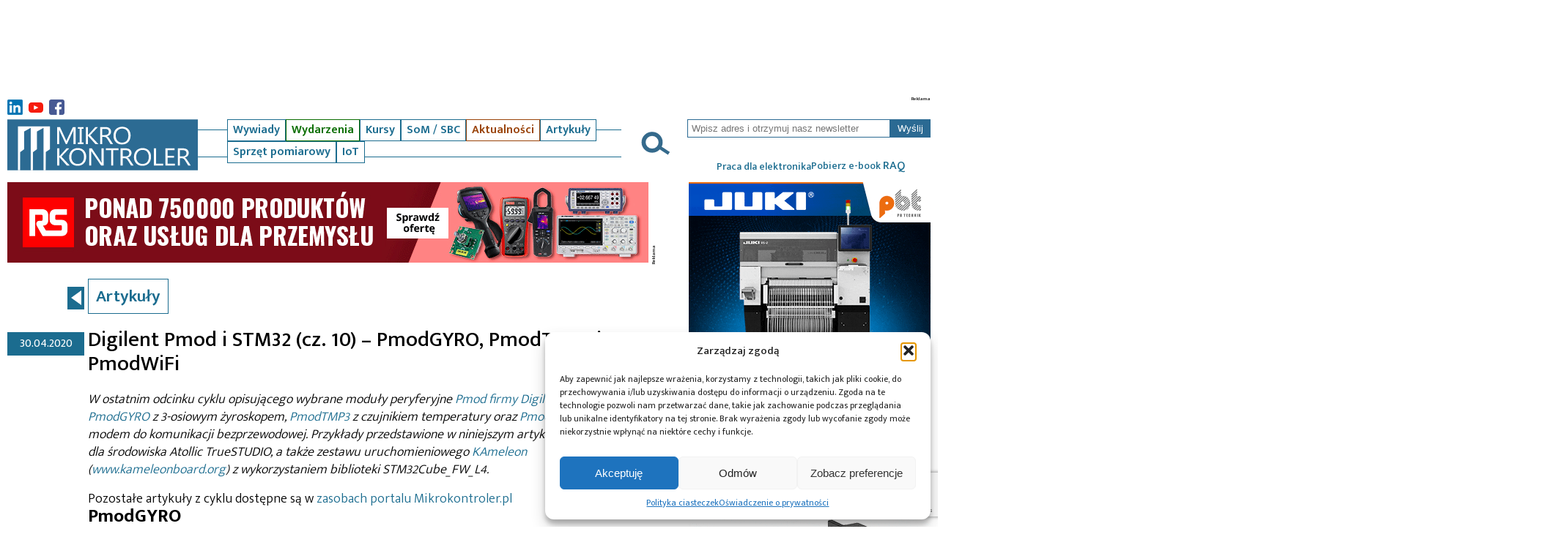

--- FILE ---
content_type: text/html; charset=UTF-8
request_url: https://mikrokontroler.pl/2020/04/30/digilent-pmod-i-stm32-cz-10-pmodgyro-pmodtmp3-i-pmodwifi/
body_size: 24170
content:
<!DOCTYPE html>
<html lang="pl-PL">
 <head>
<!-- Google tag (gtag.js) -->
<script async src="https://www.googletagmanager.com/gtag/js?id=G-X0F2VV0NS1"></script>
<script>
  window.dataLayer = window.dataLayer || [];
  function gtag(){dataLayer.push(arguments);}
  gtag('js', new Date());

  gtag('config', 'G-X0F2VV0NS1');
</script>



   <title>Mikrokontroler.pl &#8211; portal dla elektroników &raquo; Digilent Pmod i STM32 (cz. 10) – PmodGYRO, PmodTMP3 i PmodWiFi</title>
   <meta charset="UTF-8">


       <meta name="viewport" content="width=device-width, initial-scale=1.0"> 
      
   <link rel="preconnect" href="https://fonts.googleapis.com">
   <link rel="preconnect" href="https://fonts.gstatic.com" crossorigin>
   <link href="https://fonts.googleapis.com/css2?family=Mukta+Mahee:wght@200;300;400;500;600;700;800&display=swap" rel="stylesheet">
   <link rel="stylesheet" href="https://mikrokontroler.pl/wp-content/themes/mk/style.css?ver=1.5">
   
	  <meta name='robots' content='index, follow, max-image-preview:large, max-snippet:-1, max-video-preview:-1' />

	<!-- This site is optimized with the Yoast SEO plugin v22.6 - https://yoast.com/wordpress/plugins/seo/ -->
	<meta name="description" content="W tym odcinku cyklu o modułach peryferyjnych Pmod omówimy PmodGYRO z żyroskopem, PmodTMP3 z czujnikiem temperatury oraz PmodWiFi z modemem Wi-Fi" />
	<link rel="canonical" href="https://mikrokontroler.pl/2020/04/30/digilent-pmod-i-stm32-cz-10-pmodgyro-pmodtmp3-i-pmodwifi/" />
	<link rel="next" href="https://mikrokontroler.pl/2020/04/30/digilent-pmod-i-stm32-cz-10-pmodgyro-pmodtmp3-i-pmodwifi/2/" />
	<meta property="og:locale" content="pl_PL" />
	<meta property="og:type" content="article" />
	<meta property="og:title" content="Digilent Pmod i STM32 (cz. 10) – PmodGYRO, PmodTMP3 i PmodWiFi" />
	<meta property="og:description" content="W tym odcinku cyklu o modułach peryferyjnych Pmod omówimy PmodGYRO z żyroskopem, PmodTMP3 z czujnikiem temperatury oraz PmodWiFi z modemem Wi-Fi" />
	<meta property="og:url" content="https://mikrokontroler.pl/2020/04/30/digilent-pmod-i-stm32-cz-10-pmodgyro-pmodtmp3-i-pmodwifi/" />
	<meta property="og:site_name" content="Mikrokontroler.pl - portal dla elektroników" />
	<meta property="article:publisher" content="https://www.facebook.com/uKONTROLERpl/" />
	<meta property="article:published_time" content="2020-04-30T16:46:45+00:00" />
	<meta property="article:modified_time" content="2023-01-16T16:34:03+00:00" />
	<meta property="og:image" content="https://mikrokontroler.pl/wp-content/uploads/2020/02/Pmod_STM32.jpg" />
	<meta property="og:image:width" content="600" />
	<meta property="og:image:height" content="432" />
	<meta property="og:image:type" content="image/jpeg" />
	<meta name="author" content="Krzysztof Chojnowski" />
	<meta name="twitter:card" content="summary_large_image" />
	<script type="application/ld+json" class="yoast-schema-graph">{"@context":"https://schema.org","@graph":[{"@type":"Article","@id":"https://mikrokontroler.pl/2020/04/30/digilent-pmod-i-stm32-cz-10-pmodgyro-pmodtmp3-i-pmodwifi/#article","isPartOf":{"@id":"https://mikrokontroler.pl/2020/04/30/digilent-pmod-i-stm32-cz-10-pmodgyro-pmodtmp3-i-pmodwifi/"},"author":{"name":"Krzysztof Chojnowski","@id":"https://mikrokontroler.pl/#/schema/person/72748ff038106d35faa12cf0e1c2d778"},"headline":"Digilent Pmod i STM32 (cz. 10) – PmodGYRO, PmodTMP3 i PmodWiFi","datePublished":"2020-04-30T16:46:45+00:00","dateModified":"2023-01-16T16:34:03+00:00","mainEntityOfPage":{"@id":"https://mikrokontroler.pl/2020/04/30/digilent-pmod-i-stm32-cz-10-pmodgyro-pmodtmp3-i-pmodwifi/"},"wordCount":2749,"publisher":{"@id":"https://mikrokontroler.pl/#organization"},"image":{"@id":"https://mikrokontroler.pl/2020/04/30/digilent-pmod-i-stm32-cz-10-pmodgyro-pmodtmp3-i-pmodwifi/#primaryimage"},"thumbnailUrl":"https://mikrokontroler.pl/wp-content/uploads/2020/02/Pmod_STM32.jpg","keywords":["czujnik temperatury","Digilent","Kamami","KAmeleon","kurs","pmod","STM32","Wi-Fi","żyroskop"],"articleSection":["Artykuły"],"inLanguage":"pl-PL"},{"@type":"WebPage","@id":"https://mikrokontroler.pl/2020/04/30/digilent-pmod-i-stm32-cz-10-pmodgyro-pmodtmp3-i-pmodwifi/","url":"https://mikrokontroler.pl/2020/04/30/digilent-pmod-i-stm32-cz-10-pmodgyro-pmodtmp3-i-pmodwifi/","name":"Digilent Pmod i STM32 (cz. 10) – PmodGYRO, PmodTMP3 i PmodWiFi","isPartOf":{"@id":"https://mikrokontroler.pl/#website"},"primaryImageOfPage":{"@id":"https://mikrokontroler.pl/2020/04/30/digilent-pmod-i-stm32-cz-10-pmodgyro-pmodtmp3-i-pmodwifi/#primaryimage"},"image":{"@id":"https://mikrokontroler.pl/2020/04/30/digilent-pmod-i-stm32-cz-10-pmodgyro-pmodtmp3-i-pmodwifi/#primaryimage"},"thumbnailUrl":"https://mikrokontroler.pl/wp-content/uploads/2020/02/Pmod_STM32.jpg","datePublished":"2020-04-30T16:46:45+00:00","dateModified":"2023-01-16T16:34:03+00:00","description":"W tym odcinku cyklu o modułach peryferyjnych Pmod omówimy PmodGYRO z żyroskopem, PmodTMP3 z czujnikiem temperatury oraz PmodWiFi z modemem Wi-Fi","inLanguage":"pl-PL","potentialAction":[{"@type":"ReadAction","target":["https://mikrokontroler.pl/2020/04/30/digilent-pmod-i-stm32-cz-10-pmodgyro-pmodtmp3-i-pmodwifi/"]}]},{"@type":"ImageObject","inLanguage":"pl-PL","@id":"https://mikrokontroler.pl/2020/04/30/digilent-pmod-i-stm32-cz-10-pmodgyro-pmodtmp3-i-pmodwifi/#primaryimage","url":"https://mikrokontroler.pl/wp-content/uploads/2020/02/Pmod_STM32.jpg","contentUrl":"https://mikrokontroler.pl/wp-content/uploads/2020/02/Pmod_STM32.jpg","width":600,"height":432},{"@type":"WebSite","@id":"https://mikrokontroler.pl/#website","url":"https://mikrokontroler.pl/","name":"Mikrokontroler.pl - portal dla elektroników","description":"Portal Mikrokontroler.pl prezentuje aktualności ze świata elektroniki oraz materiały edukacyjne (tutoriale, przykładowe projekty)","publisher":{"@id":"https://mikrokontroler.pl/#organization"},"potentialAction":[{"@type":"SearchAction","target":{"@type":"EntryPoint","urlTemplate":"https://mikrokontroler.pl/?s={search_term_string}"},"query-input":"required name=search_term_string"}],"inLanguage":"pl-PL"},{"@type":"Organization","@id":"https://mikrokontroler.pl/#organization","name":"Mikrokontroler.pl","url":"https://mikrokontroler.pl/","logo":{"@type":"ImageObject","inLanguage":"pl-PL","@id":"https://mikrokontroler.pl/#/schema/logo/image/","url":"https://mikrokontroler.pl/wp-content/uploads/2022/07/MK-pikto_logo.jpg","contentUrl":"https://mikrokontroler.pl/wp-content/uploads/2022/07/MK-pikto_logo.jpg","width":220,"height":220,"caption":"Mikrokontroler.pl"},"image":{"@id":"https://mikrokontroler.pl/#/schema/logo/image/"},"sameAs":["https://www.facebook.com/uKONTROLERpl/","http://www.youtube.com/ukontrolerpl"]},{"@type":"Person","@id":"https://mikrokontroler.pl/#/schema/person/72748ff038106d35faa12cf0e1c2d778","name":"Krzysztof Chojnowski","image":{"@type":"ImageObject","inLanguage":"pl-PL","@id":"https://mikrokontroler.pl/#/schema/person/image/","url":"https://secure.gravatar.com/avatar/3321122bc0577483ddbd2b5a3a18e106?s=96&d=blank&r=g","contentUrl":"https://secure.gravatar.com/avatar/3321122bc0577483ddbd2b5a3a18e106?s=96&d=blank&r=g","caption":"Krzysztof Chojnowski"},"url":"https://mikrokontroler.pl/author/krzysztof-chojnowski-2/"}]}</script>
	<!-- / Yoast SEO plugin. -->


<link rel='dns-prefetch' href='//www.google.com' />
<link rel='dns-prefetch' href='//cdnjs.cloudflare.com' />
<link rel='stylesheet' id='listaautorow_css-css' href='https://mikrokontroler.pl/wp-content/plugins/listaautorow/listaautorow.css?ver=6.3.7' type='text/css' media='all' />
<link rel='stylesheet' id='wp-block-library-css' href='https://mikrokontroler.pl/wp-includes/css/dist/block-library/style.min.css?ver=6.3.7' type='text/css' media='all' />
<style id='classic-theme-styles-inline-css' type='text/css'>
/*! This file is auto-generated */
.wp-block-button__link{color:#fff;background-color:#32373c;border-radius:9999px;box-shadow:none;text-decoration:none;padding:calc(.667em + 2px) calc(1.333em + 2px);font-size:1.125em}.wp-block-file__button{background:#32373c;color:#fff;text-decoration:none}
</style>
<style id='global-styles-inline-css' type='text/css'>
body{--wp--preset--color--black: #000000;--wp--preset--color--cyan-bluish-gray: #abb8c3;--wp--preset--color--white: #ffffff;--wp--preset--color--pale-pink: #f78da7;--wp--preset--color--vivid-red: #cf2e2e;--wp--preset--color--luminous-vivid-orange: #ff6900;--wp--preset--color--luminous-vivid-amber: #fcb900;--wp--preset--color--light-green-cyan: #7bdcb5;--wp--preset--color--vivid-green-cyan: #00d084;--wp--preset--color--pale-cyan-blue: #8ed1fc;--wp--preset--color--vivid-cyan-blue: #0693e3;--wp--preset--color--vivid-purple: #9b51e0;--wp--preset--gradient--vivid-cyan-blue-to-vivid-purple: linear-gradient(135deg,rgba(6,147,227,1) 0%,rgb(155,81,224) 100%);--wp--preset--gradient--light-green-cyan-to-vivid-green-cyan: linear-gradient(135deg,rgb(122,220,180) 0%,rgb(0,208,130) 100%);--wp--preset--gradient--luminous-vivid-amber-to-luminous-vivid-orange: linear-gradient(135deg,rgba(252,185,0,1) 0%,rgba(255,105,0,1) 100%);--wp--preset--gradient--luminous-vivid-orange-to-vivid-red: linear-gradient(135deg,rgba(255,105,0,1) 0%,rgb(207,46,46) 100%);--wp--preset--gradient--very-light-gray-to-cyan-bluish-gray: linear-gradient(135deg,rgb(238,238,238) 0%,rgb(169,184,195) 100%);--wp--preset--gradient--cool-to-warm-spectrum: linear-gradient(135deg,rgb(74,234,220) 0%,rgb(151,120,209) 20%,rgb(207,42,186) 40%,rgb(238,44,130) 60%,rgb(251,105,98) 80%,rgb(254,248,76) 100%);--wp--preset--gradient--blush-light-purple: linear-gradient(135deg,rgb(255,206,236) 0%,rgb(152,150,240) 100%);--wp--preset--gradient--blush-bordeaux: linear-gradient(135deg,rgb(254,205,165) 0%,rgb(254,45,45) 50%,rgb(107,0,62) 100%);--wp--preset--gradient--luminous-dusk: linear-gradient(135deg,rgb(255,203,112) 0%,rgb(199,81,192) 50%,rgb(65,88,208) 100%);--wp--preset--gradient--pale-ocean: linear-gradient(135deg,rgb(255,245,203) 0%,rgb(182,227,212) 50%,rgb(51,167,181) 100%);--wp--preset--gradient--electric-grass: linear-gradient(135deg,rgb(202,248,128) 0%,rgb(113,206,126) 100%);--wp--preset--gradient--midnight: linear-gradient(135deg,rgb(2,3,129) 0%,rgb(40,116,252) 100%);--wp--preset--font-size--small: 13px;--wp--preset--font-size--medium: 20px;--wp--preset--font-size--large: 36px;--wp--preset--font-size--x-large: 42px;--wp--preset--spacing--20: 0.44rem;--wp--preset--spacing--30: 0.67rem;--wp--preset--spacing--40: 1rem;--wp--preset--spacing--50: 1.5rem;--wp--preset--spacing--60: 2.25rem;--wp--preset--spacing--70: 3.38rem;--wp--preset--spacing--80: 5.06rem;--wp--preset--shadow--natural: 6px 6px 9px rgba(0, 0, 0, 0.2);--wp--preset--shadow--deep: 12px 12px 50px rgba(0, 0, 0, 0.4);--wp--preset--shadow--sharp: 6px 6px 0px rgba(0, 0, 0, 0.2);--wp--preset--shadow--outlined: 6px 6px 0px -3px rgba(255, 255, 255, 1), 6px 6px rgba(0, 0, 0, 1);--wp--preset--shadow--crisp: 6px 6px 0px rgba(0, 0, 0, 1);}:where(.is-layout-flex){gap: 0.5em;}:where(.is-layout-grid){gap: 0.5em;}body .is-layout-flow > .alignleft{float: left;margin-inline-start: 0;margin-inline-end: 2em;}body .is-layout-flow > .alignright{float: right;margin-inline-start: 2em;margin-inline-end: 0;}body .is-layout-flow > .aligncenter{margin-left: auto !important;margin-right: auto !important;}body .is-layout-constrained > .alignleft{float: left;margin-inline-start: 0;margin-inline-end: 2em;}body .is-layout-constrained > .alignright{float: right;margin-inline-start: 2em;margin-inline-end: 0;}body .is-layout-constrained > .aligncenter{margin-left: auto !important;margin-right: auto !important;}body .is-layout-constrained > :where(:not(.alignleft):not(.alignright):not(.alignfull)){max-width: var(--wp--style--global--content-size);margin-left: auto !important;margin-right: auto !important;}body .is-layout-constrained > .alignwide{max-width: var(--wp--style--global--wide-size);}body .is-layout-flex{display: flex;}body .is-layout-flex{flex-wrap: wrap;align-items: center;}body .is-layout-flex > *{margin: 0;}body .is-layout-grid{display: grid;}body .is-layout-grid > *{margin: 0;}:where(.wp-block-columns.is-layout-flex){gap: 2em;}:where(.wp-block-columns.is-layout-grid){gap: 2em;}:where(.wp-block-post-template.is-layout-flex){gap: 1.25em;}:where(.wp-block-post-template.is-layout-grid){gap: 1.25em;}.has-black-color{color: var(--wp--preset--color--black) !important;}.has-cyan-bluish-gray-color{color: var(--wp--preset--color--cyan-bluish-gray) !important;}.has-white-color{color: var(--wp--preset--color--white) !important;}.has-pale-pink-color{color: var(--wp--preset--color--pale-pink) !important;}.has-vivid-red-color{color: var(--wp--preset--color--vivid-red) !important;}.has-luminous-vivid-orange-color{color: var(--wp--preset--color--luminous-vivid-orange) !important;}.has-luminous-vivid-amber-color{color: var(--wp--preset--color--luminous-vivid-amber) !important;}.has-light-green-cyan-color{color: var(--wp--preset--color--light-green-cyan) !important;}.has-vivid-green-cyan-color{color: var(--wp--preset--color--vivid-green-cyan) !important;}.has-pale-cyan-blue-color{color: var(--wp--preset--color--pale-cyan-blue) !important;}.has-vivid-cyan-blue-color{color: var(--wp--preset--color--vivid-cyan-blue) !important;}.has-vivid-purple-color{color: var(--wp--preset--color--vivid-purple) !important;}.has-black-background-color{background-color: var(--wp--preset--color--black) !important;}.has-cyan-bluish-gray-background-color{background-color: var(--wp--preset--color--cyan-bluish-gray) !important;}.has-white-background-color{background-color: var(--wp--preset--color--white) !important;}.has-pale-pink-background-color{background-color: var(--wp--preset--color--pale-pink) !important;}.has-vivid-red-background-color{background-color: var(--wp--preset--color--vivid-red) !important;}.has-luminous-vivid-orange-background-color{background-color: var(--wp--preset--color--luminous-vivid-orange) !important;}.has-luminous-vivid-amber-background-color{background-color: var(--wp--preset--color--luminous-vivid-amber) !important;}.has-light-green-cyan-background-color{background-color: var(--wp--preset--color--light-green-cyan) !important;}.has-vivid-green-cyan-background-color{background-color: var(--wp--preset--color--vivid-green-cyan) !important;}.has-pale-cyan-blue-background-color{background-color: var(--wp--preset--color--pale-cyan-blue) !important;}.has-vivid-cyan-blue-background-color{background-color: var(--wp--preset--color--vivid-cyan-blue) !important;}.has-vivid-purple-background-color{background-color: var(--wp--preset--color--vivid-purple) !important;}.has-black-border-color{border-color: var(--wp--preset--color--black) !important;}.has-cyan-bluish-gray-border-color{border-color: var(--wp--preset--color--cyan-bluish-gray) !important;}.has-white-border-color{border-color: var(--wp--preset--color--white) !important;}.has-pale-pink-border-color{border-color: var(--wp--preset--color--pale-pink) !important;}.has-vivid-red-border-color{border-color: var(--wp--preset--color--vivid-red) !important;}.has-luminous-vivid-orange-border-color{border-color: var(--wp--preset--color--luminous-vivid-orange) !important;}.has-luminous-vivid-amber-border-color{border-color: var(--wp--preset--color--luminous-vivid-amber) !important;}.has-light-green-cyan-border-color{border-color: var(--wp--preset--color--light-green-cyan) !important;}.has-vivid-green-cyan-border-color{border-color: var(--wp--preset--color--vivid-green-cyan) !important;}.has-pale-cyan-blue-border-color{border-color: var(--wp--preset--color--pale-cyan-blue) !important;}.has-vivid-cyan-blue-border-color{border-color: var(--wp--preset--color--vivid-cyan-blue) !important;}.has-vivid-purple-border-color{border-color: var(--wp--preset--color--vivid-purple) !important;}.has-vivid-cyan-blue-to-vivid-purple-gradient-background{background: var(--wp--preset--gradient--vivid-cyan-blue-to-vivid-purple) !important;}.has-light-green-cyan-to-vivid-green-cyan-gradient-background{background: var(--wp--preset--gradient--light-green-cyan-to-vivid-green-cyan) !important;}.has-luminous-vivid-amber-to-luminous-vivid-orange-gradient-background{background: var(--wp--preset--gradient--luminous-vivid-amber-to-luminous-vivid-orange) !important;}.has-luminous-vivid-orange-to-vivid-red-gradient-background{background: var(--wp--preset--gradient--luminous-vivid-orange-to-vivid-red) !important;}.has-very-light-gray-to-cyan-bluish-gray-gradient-background{background: var(--wp--preset--gradient--very-light-gray-to-cyan-bluish-gray) !important;}.has-cool-to-warm-spectrum-gradient-background{background: var(--wp--preset--gradient--cool-to-warm-spectrum) !important;}.has-blush-light-purple-gradient-background{background: var(--wp--preset--gradient--blush-light-purple) !important;}.has-blush-bordeaux-gradient-background{background: var(--wp--preset--gradient--blush-bordeaux) !important;}.has-luminous-dusk-gradient-background{background: var(--wp--preset--gradient--luminous-dusk) !important;}.has-pale-ocean-gradient-background{background: var(--wp--preset--gradient--pale-ocean) !important;}.has-electric-grass-gradient-background{background: var(--wp--preset--gradient--electric-grass) !important;}.has-midnight-gradient-background{background: var(--wp--preset--gradient--midnight) !important;}.has-small-font-size{font-size: var(--wp--preset--font-size--small) !important;}.has-medium-font-size{font-size: var(--wp--preset--font-size--medium) !important;}.has-large-font-size{font-size: var(--wp--preset--font-size--large) !important;}.has-x-large-font-size{font-size: var(--wp--preset--font-size--x-large) !important;}
.wp-block-navigation a:where(:not(.wp-element-button)){color: inherit;}
:where(.wp-block-post-template.is-layout-flex){gap: 1.25em;}:where(.wp-block-post-template.is-layout-grid){gap: 1.25em;}
:where(.wp-block-columns.is-layout-flex){gap: 2em;}:where(.wp-block-columns.is-layout-grid){gap: 2em;}
.wp-block-pullquote{font-size: 1.5em;line-height: 1.6;}
</style>
<link rel='stylesheet' id='contact-form-7-css' href='https://mikrokontroler.pl/wp-content/plugins/contact-form-7/includes/css/styles.css?ver=5.4' type='text/css' media='all' />
<link rel='stylesheet' id='mailerlite_forms.css-css' href='https://mikrokontroler.pl/wp-content/plugins/official-mailerlite-sign-up-forms/assets/css/mailerlite_forms.css?ver=1.7.18' type='text/css' media='all' />
<link rel='stylesheet' id='shs-front-css' href='https://mikrokontroler.pl/wp-content/plugins/simple-html-slider/css/shs-front.css?ver=6.3.7' type='text/css' media='all' />
<link rel='stylesheet' id='cmplz-general-css' href='https://mikrokontroler.pl/wp-content/plugins/complianz-gdpr/assets/css/cookieblocker.min.css?ver=1765946391' type='text/css' media='all' />
<link rel='stylesheet' id='wp-lightbox-2.min.css-css' href='https://mikrokontroler.pl/wp-content/plugins/wp-lightbox-2/styles/lightbox.min.pl_PL.css?ver=1.3.4' type='text/css' media='all' />
<link rel='stylesheet' id='normalize-styles-css' href='https://cdnjs.cloudflare.com/ajax/libs/normalize/7.0.0/normalize.min.css?ver=6.3.7' type='text/css' media='all' />
<link rel='stylesheet' id='scrollbar2-styles-css' href='https://mikrokontroler.pl/wp-content/themes/mk/simplebar/simplebar.css?ver=6.3.7' type='text/css' media='all' />
<link rel='stylesheet' id='lightbox-styles-css' href='https://mikrokontroler.pl/wp-content/themes/mk/lightbox/css/lightbox.min.css?ver=6.3.7' type='text/css' media='all' />
<script type='text/javascript' src='https://mikrokontroler.pl/wp-includes/js/jquery/jquery.min.js?ver=3.7.0' id='jquery-core-js'></script>
<script type='text/javascript' src='https://mikrokontroler.pl/wp-includes/js/jquery/jquery-migrate.min.js?ver=3.4.1' id='jquery-migrate-js'></script>
<script type='text/javascript' src='https://mikrokontroler.pl/wp-content/themes/mk/simplebar/simplebar.min.js?ver=6.3.7' id='scrollbar2-js-js'></script>
<script type='text/javascript' id='scrollbox-js-js-extra'>
/* <![CDATA[ */
var mk_theme_path = "https:\/\/mikrokontroler.pl\/wp-content\/themes\/mk";
/* ]]> */
</script>
<script type='text/javascript' src='https://mikrokontroler.pl/wp-content/themes/mk/js/scrollbox.js?ver=6.3.7' id='scrollbox-js-js'></script>
<script type='text/javascript' src='https://mikrokontroler.pl/wp-content/themes/mk/lightbox/js/lightbox.min.js?ver=6.3.7' id='lightbox-js-js'></script>
<link rel="https://api.w.org/" href="https://mikrokontroler.pl/wp-json/" /><link rel="alternate" type="application/json" href="https://mikrokontroler.pl/wp-json/wp/v2/posts/33269" /><link rel="EditURI" type="application/rsd+xml" title="RSD" href="https://mikrokontroler.pl/xmlrpc.php?rsd" />
<meta name="generator" content="WordPress 6.3.7" />
<link rel='shortlink' href='https://mikrokontroler.pl/?p=33269' />
<link rel="alternate" type="application/json+oembed" href="https://mikrokontroler.pl/wp-json/oembed/1.0/embed?url=https%3A%2F%2Fmikrokontroler.pl%2F2020%2F04%2F30%2Fdigilent-pmod-i-stm32-cz-10-pmodgyro-pmodtmp3-i-pmodwifi%2F" />
<link rel="alternate" type="text/xml+oembed" href="https://mikrokontroler.pl/wp-json/oembed/1.0/embed?url=https%3A%2F%2Fmikrokontroler.pl%2F2020%2F04%2F30%2Fdigilent-pmod-i-stm32-cz-10-pmodgyro-pmodtmp3-i-pmodwifi%2F&#038;format=xml" />

<!-- This site is using AdRotate Professional v5.13.1 to display their advertisements - https://ajdg.solutions/ -->
<!-- AdRotate CSS -->
<style type="text/css" media="screen">
	.g { margin:0px; padding:0px; overflow:hidden; line-height:1; zoom:1; }
	.g img { height:auto; }
	.g-col { position:relative; float:left; }
	.g-col:first-child { margin-left: 0; }
	.g-col:last-child { margin-right: 0; }
	.woocommerce-page .g, .bbpress-wrapper .g { margin: 20px auto; clear:both; }
	.g-1 { margin:0px 0px 0px 0px; width:auto; height:auto; }
	.g-2 { margin:0px 0px 0px 0px; width:auto; height:auto; }
	.g-3 { margin:0px 0px 0px 0px; width:auto; height:auto; }
	.g-4 { margin:0px 0px 0px 0px; width:auto; height:auto; }
	.g-5 { margin:0px 0px 0px 0px; width:auto; height:auto; }
	.g-6 {  width:auto;  height:auto; margin: 0 auto; }
	.g-7 {  width:auto;  height:auto; margin: 0 auto; }
	.g-8 {  width:auto;  height:auto; margin: 0 auto; }
	.g-14 { margin:0px 0px 0px 0px; width:auto; height:auto; }
	@media only screen and (max-width: 480px) {
		.g-col, .g-dyn, .g-single { width:100%; margin-left:0; margin-right:0; }
		.woocommerce-page .g, .bbpress-wrapper .g { margin: 10px auto; }
	}
</style>
<!-- /AdRotate CSS -->

        <!-- MailerLite Universal -->
        <script>
            (function(w,d,e,u,f,l,n){w[f]=w[f]||function(){(w[f].q=w[f].q||[])
                .push(arguments);},l=d.createElement(e),l.async=1,l.src=u,
                n=d.getElementsByTagName(e)[0],n.parentNode.insertBefore(l,n);})
            (window,document,'script','https://assets.mailerlite.com/js/universal.js','ml');
            ml('account', '1117650');
            ml('enablePopups', true);
        </script>
        <!-- End MailerLite Universal -->
        			<style>.cmplz-hidden {
					display: none !important;
				}</style><link rel='stylesheet' id='daves-wordpress-live-search-css' href='https://mikrokontroler.pl/wp-content/plugins/daves-wordpress-live-search/css/daves-wordpress-live-search_default_gray.css?ver=6.3.7' type='text/css' media='all' />
<style type="text/css">.saboxplugin-wrap{-webkit-box-sizing:border-box;-moz-box-sizing:border-box;-ms-box-sizing:border-box;box-sizing:border-box;border:1px solid #eee;width:100%;clear:both;display:block;overflow:hidden;word-wrap:break-word;position:relative}.saboxplugin-wrap .saboxplugin-gravatar{float:left;padding:0 20px 20px 20px}.saboxplugin-wrap .saboxplugin-gravatar img{max-width:100px;height:auto;border-radius:0;}.saboxplugin-wrap .saboxplugin-authorname{font-size:18px;line-height:1;margin:20px 0 0 20px;display:block}.saboxplugin-wrap .saboxplugin-authorname a{text-decoration:none}.saboxplugin-wrap .saboxplugin-authorname a:focus{outline:0}.saboxplugin-wrap .saboxplugin-desc{display:block;margin:5px 20px}.saboxplugin-wrap .saboxplugin-desc a{text-decoration:underline}.saboxplugin-wrap .saboxplugin-desc p{margin:5px 0 12px}.saboxplugin-wrap .saboxplugin-web{margin:0 20px 15px;text-align:left}.saboxplugin-wrap .sab-web-position{text-align:right}.saboxplugin-wrap .saboxplugin-web a{color:#ccc;text-decoration:none}.saboxplugin-wrap .saboxplugin-socials{position:relative;display:block;background:#fcfcfc;padding:5px;border-top:1px solid #eee}.saboxplugin-wrap .saboxplugin-socials a svg{width:20px;height:20px}.saboxplugin-wrap .saboxplugin-socials a svg .st2{fill:#fff; transform-origin:center center;}.saboxplugin-wrap .saboxplugin-socials a svg .st1{fill:rgba(0,0,0,.3)}.saboxplugin-wrap .saboxplugin-socials a:hover{opacity:.8;-webkit-transition:opacity .4s;-moz-transition:opacity .4s;-o-transition:opacity .4s;transition:opacity .4s;box-shadow:none!important;-webkit-box-shadow:none!important}.saboxplugin-wrap .saboxplugin-socials .saboxplugin-icon-color{box-shadow:none;padding:0;border:0;-webkit-transition:opacity .4s;-moz-transition:opacity .4s;-o-transition:opacity .4s;transition:opacity .4s;display:inline-block;color:#fff;font-size:0;text-decoration:inherit;margin:5px;-webkit-border-radius:0;-moz-border-radius:0;-ms-border-radius:0;-o-border-radius:0;border-radius:0;overflow:hidden}.saboxplugin-wrap .saboxplugin-socials .saboxplugin-icon-grey{text-decoration:inherit;box-shadow:none;position:relative;display:-moz-inline-stack;display:inline-block;vertical-align:middle;zoom:1;margin:10px 5px;color:#444;fill:#444}.clearfix:after,.clearfix:before{content:' ';display:table;line-height:0;clear:both}.ie7 .clearfix{zoom:1}.saboxplugin-socials.sabox-colored .saboxplugin-icon-color .sab-twitch{border-color:#38245c}.saboxplugin-socials.sabox-colored .saboxplugin-icon-color .sab-behance{border-color:#003eb0}.saboxplugin-socials.sabox-colored .saboxplugin-icon-color .sab-deviantart{border-color:#036824}.saboxplugin-socials.sabox-colored .saboxplugin-icon-color .sab-digg{border-color:#00327c}.saboxplugin-socials.sabox-colored .saboxplugin-icon-color .sab-dribbble{border-color:#ba1655}.saboxplugin-socials.sabox-colored .saboxplugin-icon-color .sab-facebook{border-color:#1e2e4f}.saboxplugin-socials.sabox-colored .saboxplugin-icon-color .sab-flickr{border-color:#003576}.saboxplugin-socials.sabox-colored .saboxplugin-icon-color .sab-github{border-color:#264874}.saboxplugin-socials.sabox-colored .saboxplugin-icon-color .sab-google{border-color:#0b51c5}.saboxplugin-socials.sabox-colored .saboxplugin-icon-color .sab-html5{border-color:#902e13}.saboxplugin-socials.sabox-colored .saboxplugin-icon-color .sab-instagram{border-color:#1630aa}.saboxplugin-socials.sabox-colored .saboxplugin-icon-color .sab-linkedin{border-color:#00344f}.saboxplugin-socials.sabox-colored .saboxplugin-icon-color .sab-pinterest{border-color:#5b040e}.saboxplugin-socials.sabox-colored .saboxplugin-icon-color .sab-reddit{border-color:#992900}.saboxplugin-socials.sabox-colored .saboxplugin-icon-color .sab-rss{border-color:#a43b0a}.saboxplugin-socials.sabox-colored .saboxplugin-icon-color .sab-sharethis{border-color:#5d8420}.saboxplugin-socials.sabox-colored .saboxplugin-icon-color .sab-soundcloud{border-color:#995200}.saboxplugin-socials.sabox-colored .saboxplugin-icon-color .sab-spotify{border-color:#0f612c}.saboxplugin-socials.sabox-colored .saboxplugin-icon-color .sab-stackoverflow{border-color:#a95009}.saboxplugin-socials.sabox-colored .saboxplugin-icon-color .sab-steam{border-color:#006388}.saboxplugin-socials.sabox-colored .saboxplugin-icon-color .sab-user_email{border-color:#b84e05}.saboxplugin-socials.sabox-colored .saboxplugin-icon-color .sab-tumblr{border-color:#10151b}.saboxplugin-socials.sabox-colored .saboxplugin-icon-color .sab-twitter{border-color:#0967a0}.saboxplugin-socials.sabox-colored .saboxplugin-icon-color .sab-vimeo{border-color:#0d7091}.saboxplugin-socials.sabox-colored .saboxplugin-icon-color .sab-windows{border-color:#003f71}.saboxplugin-socials.sabox-colored .saboxplugin-icon-color .sab-whatsapp{border-color:#003f71}.saboxplugin-socials.sabox-colored .saboxplugin-icon-color .sab-wordpress{border-color:#0f3647}.saboxplugin-socials.sabox-colored .saboxplugin-icon-color .sab-yahoo{border-color:#14002d}.saboxplugin-socials.sabox-colored .saboxplugin-icon-color .sab-youtube{border-color:#900}.saboxplugin-socials.sabox-colored .saboxplugin-icon-color .sab-xing{border-color:#000202}.saboxplugin-socials.sabox-colored .saboxplugin-icon-color .sab-mixcloud{border-color:#2475a0}.saboxplugin-socials.sabox-colored .saboxplugin-icon-color .sab-vk{border-color:#243549}.saboxplugin-socials.sabox-colored .saboxplugin-icon-color .sab-medium{border-color:#00452c}.saboxplugin-socials.sabox-colored .saboxplugin-icon-color .sab-quora{border-color:#420e00}.saboxplugin-socials.sabox-colored .saboxplugin-icon-color .sab-meetup{border-color:#9b181c}.saboxplugin-socials.sabox-colored .saboxplugin-icon-color .sab-goodreads{border-color:#000}.saboxplugin-socials.sabox-colored .saboxplugin-icon-color .sab-snapchat{border-color:#999700}.saboxplugin-socials.sabox-colored .saboxplugin-icon-color .sab-500px{border-color:#00557f}.saboxplugin-socials.sabox-colored .saboxplugin-icon-color .sab-mastodont{border-color:#185886}.sabox-plus-item{margin-bottom:20px}@media screen and (max-width:480px){.saboxplugin-wrap{text-align:center}.saboxplugin-wrap .saboxplugin-gravatar{float:none;padding:20px 0;text-align:center;margin:0 auto;display:block}.saboxplugin-wrap .saboxplugin-gravatar img{float:none;display:inline-block;display:-moz-inline-stack;vertical-align:middle;zoom:1}.saboxplugin-wrap .saboxplugin-desc{margin:0 10px 20px;text-align:center}.saboxplugin-wrap .saboxplugin-authorname{text-align:center;margin:10px 0 20px}}body .saboxplugin-authorname a,body .saboxplugin-authorname a:hover{box-shadow:none;-webkit-box-shadow:none}a.sab-profile-edit{font-size:16px!important;line-height:1!important}.sab-edit-settings a,a.sab-profile-edit{color:#0073aa!important;box-shadow:none!important;-webkit-box-shadow:none!important}.sab-edit-settings{margin-right:15px;position:absolute;right:0;z-index:2;bottom:10px;line-height:20px}.sab-edit-settings i{margin-left:5px}.saboxplugin-socials{line-height:1!important}.rtl .saboxplugin-wrap .saboxplugin-gravatar{float:right}.rtl .saboxplugin-wrap .saboxplugin-authorname{display:flex;align-items:center}.rtl .saboxplugin-wrap .saboxplugin-authorname .sab-profile-edit{margin-right:10px}.rtl .sab-edit-settings{right:auto;left:0}img.sab-custom-avatar{max-width:75px;}.saboxplugin-wrap .saboxplugin-socials .saboxplugin-icon-color {-webkit-border-radius:50%;-moz-border-radius:50%;-ms-border-radius:50%;-o-border-radius:50%;border-radius:50%;}.saboxplugin-wrap .saboxplugin-socials .saboxplugin-icon-color .st1 {display: none;}.saboxplugin-wrap .saboxplugin-authorname {font-family:"none";}.saboxplugin-wrap .saboxplugin-desc {font-family:none;}.saboxplugin-wrap .saboxplugin-web {font-family:"none";}.saboxplugin-wrap {margin-top:0px; margin-bottom:0px; padding: 0px 0px }.saboxplugin-wrap .saboxplugin-authorname {font-size:18px; line-height:25px;}.saboxplugin-wrap .saboxplugin-desc p, .saboxplugin-wrap .saboxplugin-desc {font-size:14px !important; line-height:21px !important;}.saboxplugin-wrap .saboxplugin-web {font-size:14px;}.saboxplugin-wrap .saboxplugin-socials a svg {width:36px;height:36px;}</style><link rel="icon" href="https://mikrokontroler.pl/wp-content/uploads/2022/07/MK-pikto_logo-90x90.jpg" sizes="32x32" />
<link rel="icon" href="https://mikrokontroler.pl/wp-content/uploads/2022/07/MK-pikto_logo.jpg" sizes="192x192" />
<link rel="apple-touch-icon" href="https://mikrokontroler.pl/wp-content/uploads/2022/07/MK-pikto_logo.jpg" />
<meta name="msapplication-TileImage" content="https://mikrokontroler.pl/wp-content/uploads/2022/07/MK-pikto_logo.jpg" />



<!-- MailerLite Universal -->
<script>
    (function(w,d,e,u,f,l,n){w[f]=w[f]||function(){(w[f].q=w[f].q||[])
    .push(arguments);},l=d.createElement(e),l.async=1,l.src=u,
    n=d.getElementsByTagName(e)[0],n.parentNode.insertBefore(l,n);})
    (window,document,'script','https://assets.mailerlite.com/js/universal.js','ml');
    ml('account', '1117650');
</script>
<!-- End MailerLite Universal -->

 </head>
 <body class="post-template-default single single-post postid-33269 single-format-standard wp-custom-logo mk-desktop">
   <div class="body-wrapper">
    <div class="banner-top">
              <div class="banner-rekl-cont">
            <div class="banner-rekl">        
            </div>
            <div class="banner-top-b">
                <div class="g g-2"><div class="g-dyn a-1104 c-1"><ins class='dcmads' style='display:inline-block;width:1260px;height:110px'
    data-dcm-placement='N4481.757339MIKROKONTROLER.PL/B34736910.436188220'
    data-dcm-rendering-mode='script'
    data-dcm-https-only
    data-dcm-api-frameworks='[APIFRAMEWORKS]'
    data-dcm-omid-partner='[OMIDPARTNER]'
    data-dcm-gdpr-applies='gdpr=${GDPR}'
    data-dcm-gdpr-consent='gdpr_consent=${GDPR_CONSENT_755}'
    data-dcm-addtl-consent='addtl_consent=${ADDTL_CONSENT}'
    data-dcm-ltd='false'
    data-dcm-resettable-device-id=''
    data-dcm-app-id=''
    data-dcm-click-tracker=''>
  <script src='https://www.googletagservices.com/dcm/dcmads.js'></script>
</ins></div></div>            </div>
        </div>
        </div>

    <div class="banner-sticky">
      <!-- Brak banerów, są wyłączone lub brak ich tej lokalizacji! -->    </div>

    <div id="search_form_win">
      <div class="search_form_win_top"></div>
      <div class="search_form_win_form">
        <form role="search" method="get" id="searchform" class="searchform" action="https://mikrokontroler.pl/">
				<div>
					<label class="screen-reader-text" for="s">Szukaj:</label>
					<input type="text" value="" name="s" placeholder="Szukaj..." id="s" />
					<button type="submit" value="Szukaj" class="mk_search_btn"><img src="https://mikrokontroler.pl/wp-content/themes/mk/img/search_wh.svg"></button>
				</div>
			</form>      </div>
    </div>
    <header class="header">


           
                  <div class="header-social">
                                          <a id="header-social-li" href="https://www.linkedin.com/company/ukontrolerpl" target="_blank"><img src="https://mikrokontroler.pl/wp-content/themes/mk/img/li.svg" alt="LinkedIn"></a>
                                                              <a id="header-social-yt" href="https://www.youtube.com/user/uKONTROLERpl" target="_blank"><img src="https://mikrokontroler.pl/wp-content/themes/mk/img/yt.svg" alt="YouTube"></a>
                                                              <a id="header-social-fb" href="https://facebook.com/uKONTROLERpl" target="_blank"><img src="https://mikrokontroler.pl/wp-content/themes/mk/img/fb.svg" alt="Facebook"></a>
                                        <div style="flex-grow: 2;"></div>  
                    <a href="#szukaj"><img src="https://mikrokontroler.pl/wp-content/themes/mk/img/search.svg" alt="Szukaj" ></a>
                  </div>   
          


          <div class="header-wrap">            
            <div class="header-main">
              <div class="header-main-left">
                <div class="logo_social">
		   <div>                       <a href="https://mikrokontroler.pl/">
                                                <img src="https://mikrokontroler.pl/wp-content/uploads/2024/06/Mikrokontroler_logo-10.svg" alt="Mikrokontroler.pl - portal dla elektroników" class="header-logo" />    
                          
                      </a>
		   </div>                                   </div>
                <div class="header-main-left-menu">
                  <div class="header-main-left-menu-l">
                    <div class="menu-menu-glowne-2-container"><ul id="menu-menu-glowne-2" class="menu"><li id="menu-item-54848" class="menu-item menu-item-type-post_type_archive menu-item-object-wywiad menu-item-54848"><a href="https://mikrokontroler.pl/wywiad/">Wywiady</a></li>
<li id="menu-item-61029" class="menu-item menu-item-type-custom menu-item-object-custom menu-item-61029"><a href="/kalendarium">Wydarzenia</a></li>
<li id="menu-item-11294" class="menu-item menu-item-type-post_type menu-item-object-page menu-item-11294"><a href="https://mikrokontroler.pl/kursy/">Kursy</a></li>
<li id="menu-item-61031" class="menu-item menu-item-type-taxonomy menu-item-object-category menu-item-61031"><a href="https://mikrokontroler.pl/category/kategorie-tematyczne/som-sbc/">SoM / SBC</a></li>
<li id="menu-item-11295" class="menu-item menu-item-type-taxonomy menu-item-object-category menu-item-11295"><a href="https://mikrokontroler.pl/category/aktualnosci/">Aktualności</a></li>
<li id="menu-item-11296" class="menu-item menu-item-type-taxonomy menu-item-object-category current-post-ancestor current-menu-parent current-post-parent menu-item-11296"><a href="https://mikrokontroler.pl/category/artykul/">Artykuły</a></li>
<li id="menu-item-61032" class="menu-item menu-item-type-taxonomy menu-item-object-category menu-item-61032"><a href="https://mikrokontroler.pl/category/kategorie-tematyczne/sprzet-pomiarowy/">Sprzęt pomiarowy</a></li>
<li id="menu-item-61030" class="menu-item menu-item-type-taxonomy menu-item-object-category menu-item-61030"><a href="https://mikrokontroler.pl/category/kategorie-tematyczne/not/">IoT</a></li>
</ul></div>               
                    <div class="menu-line-1"></div>
                    <div class="menu-line-2"></div> 
                  </div>
                  <a href="#szukaj"><img src="https://mikrokontroler.pl/wp-content/themes/mk/img/search.svg" alt="Szukaj" width="40" height="33"></a>
                </div>
              </div>
                            <div class="header-main-right">
                <div class="header-main-right-om">
							<p>
            <div id="mailerlite-form_1" data-temp-id="696751bcbbc2d">
                <div class="mailerlite-form">
                    <form action="" method="post" novalidate>
                                                    <div class="mailerlite-form-title"><h3>Newsletter</h3></div>
                                                <div class="mailerlite-form-description"></div>
                        <div class="mailerlite-form-inputs">
                                                                                            <div class="mailerlite-form-field">
                                    <label for="mailerlite-1-field-email">Email</label>
                                    <input id="mailerlite-1-field-email"
                                           type="email" required="required"                                            name="form_fields[email]"
                                           placeholder="Wpisz adres i otrzymuj nasz newsletter"/>
                                </div>
                                                        <div class="mailerlite-form-loader">Proszę czekać.</div>
                            <div class="mailerlite-subscribe-button-container">
                                <button class="mailerlite-subscribe-submit" type="submit">
                                    Wyślij                                </button>
                            </div>
                            <input type="hidden" name="form_id" value="1"/>
                            <input type="hidden" name="action" value="mailerlite_subscribe_form"/>
                            <input type="hidden" name="ml_nonce" value="1beafbf288"/>
                        </div>
                        <div class="mailerlite-form-response">
                                                            <h4><p><span style="color: #339966">Dziękujemy za zgłoszenie!</span></p>
</h4>
                                                    </div>
                    </form>
                </div>
            </div>
        <script type="text/javascript" src='https://mikrokontroler.pl/wp-content/plugins/official-mailerlite-sign-up-forms/assets/js/localization/validation-messages.js'></script>
         <script type="text/javascript"> var selectedLanguage = "pl"; var validationMessages = messages["en"]; if(selectedLanguage) { validationMessages = messages[selectedLanguage]; } window.addEventListener("load", function () { var form_container = document.querySelector(`#mailerlite-form_1[data-temp-id="696751bcbbc2d"] form`); let submitButton = form_container.querySelector('.mailerlite-subscribe-submit'); submitButton.disabled = true; fetch('https://mikrokontroler.pl/wp-admin/admin-ajax.php', { method: 'POST', headers:{ 'Content-Type': 'application/x-www-form-urlencoded', }, body: new URLSearchParams({ "action" : "ml_create_nonce", "ml_nonce" : form_container.querySelector("input[name='ml_nonce']").value }) }) .then((response) => response.json()) .then((json) => { if(json.success) { form_container.querySelector("input[name='ml_nonce']").value = json.data.ml_nonce; submitButton.disabled = false; } }) .catch((error) => { console.error('Error:', error); }); form_container.addEventListener('submit', (e) => { e.preventDefault(); let data = new URLSearchParams(new FormData(form_container)).toString(); let validationError = false; document.querySelectorAll('.mailerlite-form-error').forEach(el => el.remove()); Array.from(form_container.elements).forEach((input) => { if(input.type !== 'hidden') { if(input.required) { if(input.value == '') { validationError = true; let error = document.createElement("span"); error.className = 'mailerlite-form-error'; error.textContent = validationMessages.required; input.after(error); return false; } } if((input.type == "email") && (!validateEmail(input.value))) { validationError = true; let error = document.createElement("span"); error.className = 'mailerlite-form-error'; error.textContent = validationMessages.email; input.after(error); return false; } } }); if(validationError) { return false; } fade.out(form_container.querySelector('.mailerlite-subscribe-button-container'), () => { fade.in(form_container.querySelector('.mailerlite-form-loader')); }); fetch('https://mikrokontroler.pl/wp-admin/admin-ajax.php', { method: 'POST', headers:{ 'Content-Type': 'application/x-www-form-urlencoded', }, body: data }) .then((response) => { fade.out(form_container.querySelector('.mailerlite-form-inputs'), () => { fade.in(form_container.querySelector('.mailerlite-form-response')); }); }) .catch((error) => { console.error('Error:', error); }); }); }, false); var fade = { out: function(el, fn = false) { var fadeOutEffect = setInterval(function () { if (!el.style.opacity) { el.style.opacity = 1; } if (el.style.opacity > 0) { el.style.opacity -= 0.1; } else { el.style.display = 'none'; clearInterval(fadeOutEffect); } }, 50); if( typeof (fn) == 'function') { fn(); } }, in: function(el) { var fadeInEffect = setInterval(function () { if (!el.style.opacity) { el.style.opacity = 0; } if (el.style.opacity < 1) { el.style.opacity = Number(el.style.opacity) + 0.1; } else { el.style.display = 'block'; clearInterval(fadeInEffect); } }, 50); } }; function validateEmail(email){ if(email.match( /^(([^<>()[\]\\.,;:\s@\"]+(\.[^<>()[\]\\.,;:\s@\"]+)*)|(\".+\"))@((\[[0-9]{1,3}\.[0-9]{1,3}\.[0-9]{1,3}\.[0-9]{1,3}\])|(([a-zA-Z\-0-9]+\.)+[a-zA-Z]{2,}))$/ )) { return true; } return false; } </script> </p>

			                </div>
                <div class="header-main-right-menu">
                  
                  <div class="menu-menu-prawe-gorne-container"><ul id="menu-menu-prawe-gorne" class="menu"><li id="menu-item-61033" class="menu-item menu-item-type-custom menu-item-object-custom menu-item-61033"><a href="https://embeddedjobs.online/">Praca dla elektronika</a></li>
<li id="menu-item-61034" class="menu-item menu-item-type-post_type menu-item-object-raq-download menu-item-61034"><a href="https://mikrokontroler.pl/raq-download/pobierz-czwarta-czesc-e-booka-z-tlumaczeniami-artykulow-raq/">Pobierz e-book <span class="raq-menu-big">RAQ</span></a></li>
</ul></div>  
                </div>
              </div>
                         </div>
          </div>
    </header>








<main class="wrap">
  <section class="content-area content-thin">
          <div class="banner-rekl-cont">
            <div class="banner-rekl">        
            </div>
            <div class="banner-fr-1">
                <div class="g g-1"><div class="g-dyn a-1102 c-1"><a onClick="gtag('event', 'click', {'advert_name': 'RS Components - komponenty elektryczne rozwiązania dla przemysłu – B1'});" href="https://pl.rs-online.com/web/" target="_blank"><img src="https://mikrokontroler.pl/wp-content/uploads/2025/12/875x110.gif" /></a><img class="pixel" style="width:0 !important; height:0 !important;" width="0" height="0" src="[data-uri]" onload="gtag('event', 'impression', {'advert_name': 'RS Components - komponenty elektryczne rozwiązania dla przemysłu – B1'});" /></div></div>            </div>
        </div>
        
  
        <h2 class="mk_post_cat mk_post_cat-14 ">
      <div class="content-area-single-title-back">
        <img width="14" height="20" alt="Wstecz" src="/wp-content/themes/mk/img/slider-left.svg">
      </div>
      Artykuły    </h2>
            <article class="article-loop">                      
            
	    <div class="article-loop-content-date">
              <div class="article-loop-date-container">
                <span class="article-loop-date">
                  30.04.2020                </span>
              </div>
            </div>
            
          <div class="article-loop-content">
              <h1>Digilent Pmod i STM32 (cz. 10) – PmodGYRO, PmodTMP3 i PmodWiFi</h1>
                            <div class="article-loop-content-text">
                <p><em>W ostatnim odcinku cyklu opisującego wybrane moduły peryferyjne <a href="https://kamami.pl/13418-pmod-digilent" target="_blank" rel="noopener">Pmod firmy Digilent</a> omówimy <a href="https://kamami.pl/pmod-digilent/185146-pmodgyro-410-215-modul-3-osiowego-zyroskopu-l3g4200d.html" target="_blank" rel="noopener">PmodGYRO</a> z 3-osiowym żyroskopem, <a href="https://kamami.pl/czujniki-temperatury/560598-pmodtmp3-temperature-sensor.html" target="_blank" rel="noopener">PmodTMP3</a> z czujnikiem temperatury oraz <a href="https://kamami.pl/pmod-digilent/179939-pmodwifi-410-194-modul-wifi-80211g.html" target="_blank" rel="noopener">PmodWiFi</a> zawierający modem do komunikacji bezprzewodowej. Przykłady przedstawione w niniejszym artykule przygotowano dla środowiska Atollic TrueSTUDIO, a także zestawu uruchomieniowego <a href="https://kamami.pl/zestawy-uruchomieniowe-stm32/565871-kameleon-board-plytka-z-mikrokontrolerem-stm32l496zgt6.html" target="_blank" rel="noopener">KAmeleon</a> (<a href="http://www.kameleonboard.org/">www.kameleonboard.org</a>) z wykorzystaniem biblioteki STM32Cube_FW_L4.</em></p>
<div class="ramka-zielona-1">Pozostałe artykuły z cyklu dostępne są w <a href="https://mikrokontroler.pl/?tag=kurs+kameleon+pmod" target="_blank" rel="noopener">zasobach portalu Mikrokontroler.pl</a></div>
<h2><strong>PmodGYRO</strong></h2>
<p>Na początek przedstawimy <a href="https://kamami.pl/pmod-digilent/185146-pmodgyro-410-215-modul-3-osiowego-zyroskopu-l3g4200d.html" target="_blank" rel="noopener">PmodGYRO</a>, czyli moduł z układem <a href="https://kamami.pl/zyroskopy/138652-l3g4200d.html" target="_blank" rel="noopener">L3G4200D</a> od firmy STMicroelectronics. Jest to 3-osiowy żyroskop umożliwiający pomiar prędkości kątowej w jednym z wybranych zakresów:</p>
<ul>
<li>250 dps (8,75 mdps/LSB),</li>
<li>500 dps (17,50 mdps/LSB),</li>
<li>2000 dps (70,00 mdps/LSB).</li>
</ul>
<p style="text-align: center;"><strong><a href="https://mikrokontroler.pl/wp-content/uploads/2020/04/Pmod_GYRO.jpg" rel="lightbox[33269]"><img decoding="async" fetchpriority="high" class="aligncenter size-full wp-image-33270" src="https://mikrokontroler.pl/wp-content/uploads/2020/04/Pmod_GYRO.jpg" alt="" width="600" height="600" srcset="https://mikrokontroler.pl/wp-content/uploads/2020/04/Pmod_GYRO.jpg 600w, https://mikrokontroler.pl/wp-content/uploads/2020/04/Pmod_GYRO-300x300.jpg 300w, https://mikrokontroler.pl/wp-content/uploads/2020/04/Pmod_GYRO-150x150.jpg 150w, https://mikrokontroler.pl/wp-content/uploads/2020/04/Pmod_GYRO-250x250.jpg 250w, https://mikrokontroler.pl/wp-content/uploads/2020/04/Pmod_GYRO-125x125.jpg 125w, https://mikrokontroler.pl/wp-content/uploads/2020/04/Pmod_GYRO-110x110.jpg 110w, https://mikrokontroler.pl/wp-content/uploads/2020/04/Pmod_GYRO-90x90.jpg 90w" sizes="(max-width: 600px) 100vw, 600px" /></a></strong><strong>Rysunek 1. Moduł PmodGYRO</strong></p>
<p>Dane pomiarowe mogą być odczytywane bezpośrednio z rejestrów układu lub zapisywane w wewnętrznej kolejce FIFO. Dodatkowo, L3G4200D umożliwia włączenie do toru przetwarzania danych filtrów górno- i dolnoprzepustowego.</p>
<h3>Przerwania w układzie L3G4200D</h3>
<p>Układ L3G4200D umożliwia konfigurację źródeł przerwań przyporządkowanych do dwóch dostępnych linii: INT1 i INT2. Pierwsza z nich obsługuje przerwania od przekroczenia progów – niskiego lub wysokiego, dla każdej z trzech osi. Dodatkowo można zdefiniować czas przekroczenia progu, po którym ma zostanie zgłoszone przerwanie. Przerwanie od przekroczenia progu przestaje być aktywne natychmiast po powrocie mierzonej wielkości do dozwolonego zakresu lub po odczekaniu zdefiniowanego czasu bez ponownego przekroczenia progu. Sposób działania może być wybrany za pomocą bitu WAIT w rejestrze INT1_DURATION (0x38). Opisany mechanizm przerwań przedstawiono na <strong>rysunkach 2 i 3</strong>.</p>
<p style="text-align: center;"><a href="https://mikrokontroler.pl/wp-content/uploads/2020/04/INT1_no_wait.png" rel="lightbox[33269]"><img decoding="async" class="aligncenter size-__Do artykułu wp-image-33271" src="https://mikrokontroler.pl/wp-content/uploads/2020/04/INT1_no_wait-670x337.png" alt="" width="640" height="322" srcset="https://mikrokontroler.pl/wp-content/uploads/2020/04/INT1_no_wait-670x337.png 670w, https://mikrokontroler.pl/wp-content/uploads/2020/04/INT1_no_wait-300x151.png 300w, https://mikrokontroler.pl/wp-content/uploads/2020/04/INT1_no_wait-768x386.png 768w, https://mikrokontroler.pl/wp-content/uploads/2020/04/INT1_no_wait.png 907w" sizes="(max-width: 640px) 100vw, 640px" /></a><strong>Rysunek 2. Działanie przerwania INT1 z bitem WAIT ustawionym na 0</strong></p>
<p>&nbsp;</p>
<p style="text-align: center;"><a href="https://mikrokontroler.pl/wp-content/uploads/2020/04/INT1_wait.png" rel="lightbox[33269]"><img decoding="async" class="aligncenter size-__Do artykułu wp-image-33272" src="https://mikrokontroler.pl/wp-content/uploads/2020/04/INT1_wait-670x387.png" alt="" width="640" height="370" srcset="https://mikrokontroler.pl/wp-content/uploads/2020/04/INT1_wait-670x387.png 670w, https://mikrokontroler.pl/wp-content/uploads/2020/04/INT1_wait-300x173.png 300w, https://mikrokontroler.pl/wp-content/uploads/2020/04/INT1_wait-1024x591.png 1024w, https://mikrokontroler.pl/wp-content/uploads/2020/04/INT1_wait-768x443.png 768w, https://mikrokontroler.pl/wp-content/uploads/2020/04/INT1_wait.png 1259w" sizes="(max-width: 640px) 100vw, 640px" /></a><strong>Rysunek 3. Działanie przerwania INT1 z bitem WAIT ustawionym na 1</strong></p>
<p>Druga linia przerwań – INT2, może być użyta do sygnalizacji gotowości danych do odczytu lub poziomu zajętości kolejki FIFO. Dostępne źródła przerwań to:</p>
<ul>
<li>dane gotowe do odczytu,</li>
<li>osiągnięta zdefiniowana liczba elementów w kolejce,</li>
<li>przepełnienie kolejki,</li>
<li>kolejka pusta.</li>
</ul>
<p>Układ L3G4200D udostępnia także 8-bitowy czujnik temperatury o rozdzielczości 1°C/LSB i zakresie zgodnym z zakresem pracy całego układu: od -40°C do 85°C.</p>
<h2>Połączenie z zestawem KAmeleon</h2>
<p>Do komunikacji z układem L3G4200D można użyć interfejsy SPI, a także I<sup>2</sup>C. Są one dostępne na złączach J1 (złącze Pmod SPI typu 2A z sygnałami INT1 i INT2) i J2 (złącze Pmod I<sup>2</sup>C). W przykładzie wykorzystano interfejs SPI ze względu na możliwość podłączenia złącza J1 bezpośrednio do złącza Pmod-SPI zestawu <a href="https://kamami.pl/zestawy-uruchomieniowe-stm32/565871-kameleon-board-plytka-z-mikrokontrolerem-stm32l496zgt6.html" target="_blank" rel="noopener">KAmeleon</a>, tak jak na <strong>fotografii 4</strong>. Piny mikrokontrolera, a także odpowiadające im sygnały modułu <a href="https://kamami.pl/pmod-digilent/185146-pmodgyro-410-215-modul-3-osiowego-zyroskopu-l3g4200d.html" target="_blank" rel="noopener">PmodGYRO</a> przedstawiono w <strong>tabeli 1</strong>.</p>
<p><strong>Tabela 1. Sygnały PmodGYRO oraz odpowiadające im piny mikrokontrolera; w tabeli pominięto sygnały niepołączone (NC) i linie zasilania występujące na złączu Pmod</strong></p>
<table width="595">
<tbody>
<tr>
<td width="78"><strong>Sygnał</strong></td>
<td width="222"><strong>Numer pinu PmodGYRO (J1)</strong></td>
<td width="295"><strong>Pin STM32L496ZG (KAmeleon Pmod-SPI)</strong></td>
</tr>
<tr>
<td width="78">~CS</td>
<td width="222">1</td>
<td width="295">PB0</td>
</tr>
<tr>
<td width="78">MOSI</td>
<td width="222">2</td>
<td width="295">PA7</td>
</tr>
<tr>
<td width="78">MISO</td>
<td width="222">3</td>
<td width="295">PE14</td>
</tr>
<tr>
<td width="78">SCLK</td>
<td width="222">4</td>
<td width="295">PA1</td>
</tr>
<tr>
<td width="78">INT1</td>
<td width="222">7</td>
<td width="295">PE12</td>
</tr>
<tr>
<td width="78">INT2</td>
<td width="222">8</td>
<td width="295">PE13</td>
</tr>
</tbody>
</table>
<!-- Brak banerów, są wyłączone lub brak ich tej lokalizacji! -->
<p style="text-align: center;"><a href="https://mikrokontroler.pl/wp-content/uploads/2020/04/pmodgyro.jpg" rel="lightbox[33269]"><img decoding="async" loading="lazy" class="aligncenter size-__Do artykułu wp-image-33273" src="https://mikrokontroler.pl/wp-content/uploads/2020/04/pmodgyro-670x503.jpg" alt="" width="640" height="480" srcset="https://mikrokontroler.pl/wp-content/uploads/2020/04/pmodgyro-670x503.jpg 670w, https://mikrokontroler.pl/wp-content/uploads/2020/04/pmodgyro-300x225.jpg 300w, https://mikrokontroler.pl/wp-content/uploads/2020/04/pmodgyro-768x576.jpg 768w, https://mikrokontroler.pl/wp-content/uploads/2020/04/pmodgyro-400x300.jpg 400w, https://mikrokontroler.pl/wp-content/uploads/2020/04/pmodgyro.jpg 1000w" sizes="(max-width: 640px) 100vw, 640px" /></a><strong>Fotografia 4. Moduł PmodGYRO podłączony do płytki KAmeleon</strong></p>
<h2>Kod projektu</h2>
<p>Obsługa modułu <a href="https://kamami.pl/pmod-digilent/185146-pmodgyro-410-215-modul-3-osiowego-zyroskopu-l3g4200d.html" target="_blank" rel="noopener">PmodGYRO</a> znajduje się w plikach <em>PmodGYRO.c, </em>a także <em>PmodGYRO.h</em>. Za konfigurację modułu jest odpowiedzialna funkcja <em>PmodGYRO_Config</em> przedstawiona na <strong>listingu 1</strong>. Konfiguruje ona interfejs SPI1 w trybie 3 (CPOL = 1, CPHA = 1) z programową kontrolą pinu CS, a następnie ustawia wybrane rejestry układu L3G4200D:</p>
<ul>
<li>CTRL_REG1 (0x20): włączony pomiar na osi Z, częstotliwość pomiaru (ODR) 100 Hz, pasmo 12,5 Hz,</li>
<li>INT1_THS_ZH (0x36), INT1_THS_ZL (0x37): próg generacji przerwania 35,84 dps (4096 * 8,75 mdps),</li>
<li>INT1_CFG (0x30): włączenie przerwania od górnego progu na osi Z,</li>
<li>CTRL_REG3 (0x22): włączenie przerwania na linii INT1.</li>
</ul>
<p>Na koniec konfigurowany jest pin PE12 w trybie przerwania aktywnego na zboczu narastającym.</p>
<div class="ramka-zielona-1">Kod programu z plikami projektowymi środowiska Atollic można pobrać w sekcji &#8222;Do pobrania&#8221;</div>
<p><strong>Listing 1. Konfiguracja interfejsu SPI i przerwania dla modułu PmodGYRO</strong></p>
<pre class="lang:c decode:true">void PmodGYRO_Config(void)
{
  pmodGyroSpi.Instance = SPI1;
  pmodGyroSpi.Init.Mode = SPI_MODE_MASTER;
  pmodGyroSpi.Init.Direction = SPI_DIRECTION_2LINES;
  pmodGyroSpi.Init.DataSize = SPI_DATASIZE_8BIT;
  pmodGyroSpi.Init.CLKPolarity = SPI_POLARITY_HIGH;
  pmodGyroSpi.Init.CLKPhase = SPI_PHASE_2EDGE;
  pmodGyroSpi.Init.NSS = SPI_NSS_SOFT;
  pmodGyroSpi.Init.BaudRatePrescaler = SPI_BAUDRATEPRESCALER_128;
  pmodGyroSpi.Init.FirstBit = SPI_FIRSTBIT_MSB;
  pmodGyroSpi.Init.TIMode = SPI_TIMODE_DISABLE;
  pmodGyroSpi.Init.CRCCalculation = SPI_CRCCALCULATION_DISABLE;
  pmodGyroSpi.Init.NSSPMode = SPI_NSS_PULSE_DISABLE;

  HAL_SPI_Init(&amp;pmodGyroSpi);

  writeRegister(0x20, 0x0C);
  writeRegister(0x36, 0x10);
  writeRegister(0x37, 0x00);
  writeRegister(0x30, 0x20);
  writeRegister(0x22, 0x80);

   __HAL_RCC_GPIOE_CLK_ENABLE();

  GPIO_InitTypeDef GPIO_InitStruct;
  GPIO_InitStruct.Mode = GPIO_MODE_IT_RISING;
  GPIO_InitStruct.Pull = GPIO_NOPULL;
  GPIO_InitStruct.Speed = GPIO_SPEED_FREQ_VERY_HIGH;
  GPIO_InitStruct.Pin = GPIO_PIN_12;
  HAL_GPIO_Init(GPIOE, &amp;GPIO_InitStruct);

  HAL_NVIC_SetPriority(EXTI15_10_IRQn, 0x0F, 0);
  HAL_NVIC_EnableIRQ(EXTI15_10_IRQn);
}</pre>
<p>Piny dla interfejsu SPI są konfigurowane w funkcji <em>HAL_SPI_MspInit</em>, wywoływanej przez biblioteczną funkcję <em>HAL_SPI_Init</em>. Sygnały MISO, MOSI i SCLK są ustawiane w funkcji alternatywnej dla SPI1, natomiast CS jest konfigurowany jako wyjście GPIO.</p>
<h4>Konfiguracja przerwań</h4>
<p>Po wystąpieniu przerwania na linii INT1, konieczne jest odczytanie rejestru INT1_SRC (0x31), w którym znajduje się informacja o zdarzeniach będących źródłem przerwania. Odczytanie tego rejestru powoduje wyczyszczenie bitu IA oraz ustawienie stanu niskiego na linii INT1. Odczyt rejestru zaimplementowano w funkcji <em>PmodGYRO_ReadInterruptFlags</em>.</p>
<p>Do celów odczytu i zapisu rejestrów układu L3G4200D zaimplementowano funkcje pomocnicze <em>readRegister</em> i <em>writeRegister</em>, przedstawione na <strong>listingu 2</strong>. Na początku każdej transakcji wysyłany jest bajt zawierający adres rejestru oraz dwa bity sterujące: RW definiujący czy jest to odczyt (1) czy zapis (0) oraz MS włączający inkrementację adresu (1) w przypadku transmisji wielu bajtów. W przykładzie wszystkie transakcje zawierają dwa bajty: adresu oraz danych.</p>
<p><strong>Listing 2. Odczyt i zapis rejestrów układu L3G4200D za pośrednictwem interfejsu SPI</strong></p>
<pre class="lang:c decode:true">uint8_t readRegister(uint8_t address)
{
  // Write the register address with the Read flag set first.
  uint8_t txbuf[2] = {address | 0x80, 0x00};
  uint8_t rxbuf[2] = {0x00};

  HAL_GPIO_WritePin(GPIOB, GPIO_PIN_0, GPIO_PIN_RESET);
  HAL_SPI_TransmitReceive(&amp;pmodGyroSpi, txbuf, rxbuf, 2, 100);
  HAL_GPIO_WritePin(GPIOB, GPIO_PIN_0, GPIO_PIN_SET);

  return rxbuf[1];
}

void writeRegister(uint8_t address, uint8_t data)
{
  // Write the register address and the given data.
  uint8_t txbuf[2] = {address, data};
  uint8_t rxbuf[2] = {0x00};

  HAL_GPIO_WritePin(GPIOB, GPIO_PIN_0, GPIO_PIN_RESET);
  HAL_SPI_TransmitReceive(&amp;pmodGyroSpi, txbuf, rxbuf, 2, 100);
  HAL_GPIO_WritePin(GPIOB, GPIO_PIN_0, GPIO_PIN_SET);
}</pre>
<p>W przykładowej aplikacji nie zaimplementowano odczytu danych, ponieważ reaguje ona wyłącznie na skonfigurowane przerwania od przekroczenia zadanego progu. Funkcja obsługująca przerwanie &#8211; <em>HAL_GPIO_EXTI_Callback</em>, odczytuje rejestr INT1_SRC za pośrednictwem opisanej funkcji <em>PmodGYRO_ReadInterruptFlags</em>, a następnie zapala diodę LED0, podłączoną do pinu PC6, na 100 ms. Z uwagi na fakt, że opóźnienie jest realizowane przez funkcję <em>HAL_Delay</em>, przerwanie od GPIO musi mieć niższy priorytet niż przerwanie od licznika SysTick. Pierwsze z nich jest konfigurowane w funkcji <em>PmodGYRO_Config</em> (priorytet 0x0F), natomiast priorytet drugiego z przerwań jest ustawiany w pliku <em>stm32l4xx_hal_conf.h</em> jako TICK_INT_PRIORITY (0x0A).</p>
<div class="ramka-zielona-1">Moduły <a href="https://kamami.pl/pmod-digilent/185146-pmodgyro-410-215-modul-3-osiowego-zyroskopu-l3g4200d.html" target="_blank" rel="noopener">PmodGYRO</a>, <a href="https://kamami.pl/czujniki-temperatury/560598-pmodtmp3-temperature-sensor.html" target="_blank" rel="noopener">PmodTMP3</a> i <a href="https://kamami.pl/pmod-digilent/179939-pmodwifi-410-194-modul-wifi-80211g.html" target="_blank" rel="noopener">PmodWiFi</a>, a także zestaw <a href="https://kamami.pl/zestawy-uruchomieniowe-stm32/565871-kameleon-board-plytka-z-mikrokontrolerem-stm32l496zgt6.html" target="_blank" rel="noopener">KAmeleon</a> oraz wiele innych płytek ewaluacyjnych i modułów rozszerzających można znaleźć w ofercie <a href="https://kamami.pl/" target="_blank" rel="noopener">Kamami.pl</a></div>
              </div>
	      
              <div class="mk-download">
                <h3>Do pobrania</h3>
		<ul>
					<li><a href="https://mikrokontroler.pl/wp-content/uploads/2020/04/PmodGYRO.zip">Kod przykładu obsługi PmodGYRO</a></li>
					<li><a href="https://mikrokontroler.pl/wp-content/uploads/2020/04/PmodTMP3.zip">Kod przykładu obsługi PmodTMP3</a></li>
					<li><a href="https://mikrokontroler.pl/wp-content/uploads/2020/04/PmodWiFi.zip">Kod przykładu obsługi PmodWiFi</a></li>
				</ul>
              </div>
                          <div class="author_info">
              <img alt='' src='https://secure.gravatar.com/avatar/3321122bc0577483ddbd2b5a3a18e106?s=105&#038;d=blank&#038;r=g' srcset='https://secure.gravatar.com/avatar/3321122bc0577483ddbd2b5a3a18e106?s=210&#038;d=blank&#038;r=g 2x' class='avatar avatar-105 photo' height='105' width='105' loading='lazy' decoding='async'/>              <div class="author_info_desc">
                <div class="author_info_desc_name">
                  Autor: <a href="https://mikrokontroler.pl/author/krzysztof-chojnowski-2/">Krzysztof Chojnowski</a>
                </div>
                <div class="author_info_desc_desc">
                                  </div>
            
              </div>
            </div> 
            
              <div class="art-tags">Tagi: <a href="https://mikrokontroler.pl/tag/czujnik-temperatury/">czujnik temperatury</a>, <a href="https://mikrokontroler.pl/tag/digilent/">Digilent</a>, <a href="https://mikrokontroler.pl/tag/kamami/">Kamami</a>, <a href="https://mikrokontroler.pl/tag/kameleon/">KAmeleon</a>, <a href="https://mikrokontroler.pl/tag/kurs/">kurs</a>, <a href="https://mikrokontroler.pl/tag/pmod/">pmod</a>, <a href="https://mikrokontroler.pl/tag/stm32/">STM32</a>, <a href="https://mikrokontroler.pl/tag/wi-fi/">Wi-Fi</a>, <a href="https://mikrokontroler.pl/tag/zyroskop/">żyroskop</a></div>             
            <h2 class="related_posts_title">Przeczytaj również:</h2>
              <div class="related_posts">
                              <div class="related_post">
                  <a href="https://mikrokontroler.pl/2026/01/12/infineon-i-hl-klemove-wspolpracuja-nad-rozwojem-innowacji-motoryzacyjnych-w-zakresie-pojazdow-definiowanych-programowo/">
                    <img width="400" height="265" src="https://mikrokontroler.pl/wp-content/uploads/2026/01/infineon-automated-driving-sdv-400x265.jpg" class="attachment-mk-slider-image size-mk-slider-image wp-post-image" alt="" decoding="async" loading="lazy" />                    
                    Infineon i HL Klemove współpracują nad rozwojem innowacji motoryzacyjnych w zakresie pojazdów definiowanych programowo                  </a>
                </div>
                              <div class="related_post">
                  <a href="https://mikrokontroler.pl/2026/01/12/microchip-wprowadza-na-rynek-oprogramowanie-dla-nvidia-dgx-spark-przeznaczone-dla-wbudowanych-kontrolerow-mec1723/">
                    <img width="400" height="265" src="https://mikrokontroler.pl/wp-content/uploads/2026/01/MC1745-Image-MEC1723-Nvidia-400x265.jpg" class="attachment-mk-slider-image size-mk-slider-image wp-post-image" alt="" decoding="async" loading="lazy" />                    
                    Microchip wprowadza na rynek oprogramowanie dla NVIDIA DGX Spark przeznaczone dla wbudowanych kontrolerów MEC1723                  </a>
                </div>
                              <div class="related_post">
                  <a href="https://mikrokontroler.pl/2026/01/12/ncs-b-j-j6412-kompaktowy-komputer-embedded-box-necesa-do-zastosowan-przemyslowych/">
                    <img width="400" height="265" src="https://mikrokontroler.pl/wp-content/uploads/2026/01/Bez-nazwy-1-1-400x265.png" class="attachment-mk-slider-image size-mk-slider-image wp-post-image" alt="" decoding="async" loading="lazy" />                    
                    NCS-B-J/J6412 – kompaktowy komputer embedded BOX Necesa do zastosowań przemysłowych                  </a>
                </div>
                            </div>
                   
          </div>          
        </article>
    <div class="mk-pagination">
     
  </div>
  </section>
  <div id="sidebar">
    
            <div class="banner-rekl-cont">
            <div class="banner-rekl">        
            </div>
            <div class="sidebar-r sidebar-r1">
                <div class="g g-6"><div class="g-dyn a-1108 c-1"><a onClick="gtag('event', 'click', {'advert_name': 'PB Technik - JUKI – C1'});" href="https://pbtechnik.com.pl/pl/a/aktualnosci/pb-technik-promocja-premierowa-juki-rs2" target="_blank"><img src="https://mikrokontroler.pl/wp-content/uploads/2025/12/Unknown-1-1.gif" /></a><img class="pixel" style="width:0 !important; height:0 !important;" width="0" height="0" src="[data-uri]" onload="gtag('event', 'impression', {'advert_name': 'PB Technik - JUKI – C1'});" /></div></div>            </div>
        </div>
    
            <div class="banner-rekl-cont">
            <div class="banner-rekl">        
            </div>
            <div class="sidebar-r sidebar-r2">
                <div class="g g-7"><div class="g-dyn a-1106 c-1"><a onClick="gtag('event', 'click', {'advert_name': 'Semicon - Złącza elektryczne – C2'});" href="https://www.semicon.com.pl/dystrybucja-oferta/" target="_blank"><img src="https://mikrokontroler.pl/wp-content/uploads/2025/12/mikrokontroler-styczen-zlacza-2026-330x360-1.gif" /></a><img class="pixel" style="width:0 !important; height:0 !important;" width="0" height="0" src="[data-uri]" onload="gtag('event', 'impression', {'advert_name': 'Semicon - Złącza elektryczne – C2'});" /></div></div>            </div>
        </div>
    
        <h2>Multimedia:</h2>
    <div class="sidebar-multimedia">
        
<p></p>

<p></p>
			<div class="execphpwidget"><p><a class="https://www.youtube.com/watch?v=klO542GjkWs" href="https://www.youtube.com/watch?v=klO542GjkWs" target="_blank" rel="https://www.youtube.com/watch?v=klO542GjkWs noopener"><img class="https://www.youtube.com/watch?v=klO542GjkWs alignnone wp-image-72428 size-full" title="https://www.youtube.com/watch?v=klO542GjkWs" src="https://mikrokontroler.pl/wp-content/uploads/2026/01/tytulowe-TRAKO.png" alt="" width="1200" height="677" /></a></p>
<p><strong>Mariusz Matejczyk</strong>, prezes firmy Harting, <strong>Daniel Dolny</strong> z Phoenix Contact i <strong>Sławomir Jankowski</strong>, prezes firmy Pixel, opowiedzieli o nowościach zaprezentowanych na targach TRAKO 2025 w Gdańsku. <a href="https://www.youtube.com/watch?v=klO542GjkWs" target="_blank" rel="noopener">Zapraszamy do obejrzenia filmu!</a> [materiał redakcyjny]</p>
<p><a class="https://www.youtube.com/watch?v=9WrZX9Bii_o" href="https://www.youtube.com/watch?v=9WrZX9Bii_o" target="_blank" rel="https://www.youtube.com/watch?v=9WrZX9Bii_o noopener"><img class="https://www.youtube.com/watch?v=9WrZX9Bii_o alignnone wp-image-72427 size-full" title="https://www.youtube.com/watch?v=9WrZX9Bii_o" src="https://mikrokontroler.pl/wp-content/uploads/2026/01/Zrzut-ekranu-2026-01-5-o-13.09.56.png" alt="" width="1200" height="678" /></a></p>
<p><strong>Ewa Załupska</strong> - podczas konferencji B+R Elektroniki, dotyczącej odporności elektromagnetycznej  - opowiada, jak sobie radzić ze stresem w pracy poprzez budowanie własnej bariery na nieprzyjemne komunikaty. Mówi również o wypaleniu zawodowym, ważnej roli liderów i potrzebie właściwej wymiany informacji w zespole, czyli tworzeniu zdrowego, kompetentnego środowiska pracowników. <a href="https://www.youtube.com/watch?v=9WrZX9Bii_o" target="_blank" rel="noopener">Zapraszamy do obejrzenia filmu!</a> [materiał redakcyjny]</p>
</div>
		    </div>
    

        <h2>Filmy o produktach:</h2>
    <div class="sidebar-filmy-sponsorowane">
        <div id="attachment_72509" style="width: 1210px" class="wp-caption alignnone"><a class="https://www.youtube.com/watch?v=WOgLJLadBbY" href="https://www.youtube.com/watch?v=WOgLJLadBbY" target="_blank" rel="https://www.youtube.com/watch?v=WOgLJLadBbY noopener"><img aria-describedby="caption-attachment-72509" class="https://www.youtube.com/watch?v=WOgLJLadBbY wp-image-72509 size-full" title="https://www.youtube.com/watch?v=WOgLJLadBbY" src="https://mikrokontroler.pl/wp-content/uploads/2026/01/film-tytulowe.png" alt="" width="1200" height="709" /></a><p id="caption-attachment-72509" class="wp-caption-text"><a href="https://www.youtube.com/watch?v=WOgLJLadBbY" target="_blank" rel="noopener">UCB045-RGB-CMFDV1</a> to pojemnościowy przycisk dotykowy firmy Unisystem, zaprojektowany z myślą o zastosowaniach przemysłowych. Rozwiązanie prezentuje Project Manager <strong>Barbara Żaglewska-Skomska</strong>.</p></div>    </div>
    


    
            <div class="banner-rekl-cont">
            <div class="banner-rekl">        
            </div>
            <div class="sidebar-r sidebar-r3">
                <div class="g g-8"><div class="g-dyn a-1079 c-1"><a onClick="gtag('event', 'click', {'advert_name': 'Embedded World - Connecting the Embedded Community – C3'});" href="https://www.embedded-world.de/en/visitor?utm_source=barter&utm_medium=cpc&utm_campaign=2025.en.visitors.GG" target="_blank"><img src="https://mikrokontroler.pl/wp-content/uploads/2025/11/EW-26_Banner-stat_Visitors_330x600px_EN.jpg" /></a><img class="pixel" style="width:0 !important; height:0 !important;" width="0" height="0" src="[data-uri]" onload="gtag('event', 'impression', {'advert_name': 'Embedded World - Connecting the Embedded Community – C3'});" /></div></div>            </div>
        </div>
    



            <h2 class="sidebar-kalendarium-tytul">Kalendarium:</h2>
        <div class="sidebar-kalendarium">
            <ul>
                    <li>
                    <a href="https://mikrokontroler.pl/kalendarium/szkolenie-jak-przestawic-fabryke-na-produkcje-dla-sektora-obronnego/">
                        <span class="kalendarium-data">


                        
                            22.01.2026 - 22.01.2026                        </span>
                        <span class="kalendarium-tytul">Szkolenie: Jak przestawić fabrykę na produkcję dla sektora obronnego | 22.01.2026</span>
                    </a>
                </li>
                    <li>
                    <a href="https://mikrokontroler.pl/kalendarium/embedded-world-exhibition-and-conference-miedzynarodowe-targi-systemow-wbudowanych-w-norymberdze-10-12-03-2026/">
                        <span class="kalendarium-data">


                        
                            10.03.2026 - 12.03.2026                        </span>
                        <span class="kalendarium-tytul">Embedded World Exhibition and Conference &#8211; międzynarodowe targi systemów wbudowanych w Norymberdze | 10-12.03.2026</span>
                    </a>
                </li>
                    <li>
                    <a href="https://mikrokontroler.pl/kalendarium/industry-strategy-symposium-europe-11-13-03-2026/">
                        <span class="kalendarium-data">


                        
                            11.03.2026 - 13.03.2026                        </span>
                        <span class="kalendarium-tytul">Industry Strategy Symposium Europe | 11-13.03.2026</span>
                    </a>
                </li>
                    <li>
                    <a href="https://mikrokontroler.pl/kalendarium/szosta-edycja-konferencji-hardware-design-masterclasses-7-8-05-2026/">
                        <span class="kalendarium-data">


                        
                            07.05.2026 - 08.05.2026                        </span>
                        <span class="kalendarium-tytul">Szósta edycja Konferencji Hardware Design Masterclasses | 7-8.05.2026</span>
                    </a>
                </li>
                    <li>
                    <a href="https://mikrokontroler.pl/kalendarium/semicpoland-semiconductor-industry-forum-27-28-05-2026/">
                        <span class="kalendarium-data">


                        
                            27.05.2026 - 28.05.2026                        </span>
                        <span class="kalendarium-tytul">SemicPoland &#8211; Semiconductor Industry Forum | 27-28.05.2026</span>
                    </a>
                </li>
                    <li>
                    <a href="https://mikrokontroler.pl/kalendarium/pcim-expo-norymberga-miedzynarodowe-targi-i-konferencja-poswiecone-energoelektronice-i-jej-zastosowaniom-9-11-06-2026/">
                        <span class="kalendarium-data">


                        
                            09.06.2026 - 11.06.2026                        </span>
                        <span class="kalendarium-tytul">PCIM Expo Norymberga &#8211; międzynarodowe targi i konferencja poświęcone energoelektronice i jej zastosowaniom | 9-11.06.2026</span>
                    </a>
                </li>
                </ul>
        </div>
    

    

    <h2>Kursy video:</h2>
    <div class="sidebar-kursy-video">
        <a href="https://www.youtube.com/watch?v=RvyTJsHm_U4&list=PLX9W9rLETHCY6V4Y3AFkdbrRWgY0zSeiL" target="_blank"><img decoding="async" loading="lazy" src="https://mikrokontroler.pl/wp-content/uploads/2020/11/atb_lts-tt_1-min.jpg" alt="" width="330" height="185" /></a>    </div>

    <h2>Linki do pobrania bezpłatnych kursów:</h2>
    <div class="sidebar-kursy">
    <ul>
 	<li>e-paper w teorii i praktyce (<a href="https://kamami.pl/kamod-kamami/560825-kamodepaper-plytka-z-wyswietlaczem-epd-o-przekatnej-35-i-rozdzielczosci-800x480.html" target="_blank" rel="noopener">KAmodEPAPER</a>)... <a href="/?tag=KAmodEPAPER+kurs/" target="_blank" rel="noopener"><strong>&gt;&gt; link</strong></a></li>
 	<li>Pierwsze kroki z STM32F0DISCOVERY... <a href="/?tag=kurs+STM32+Cortex-M0"><strong>&gt;&gt;link</strong></a></li>
 	<li>Sterowniki S7-1200 w praktyce... <a href="/?tag=kurs+S7-1200" target="_blank" rel="noopener"><strong>&gt;&gt; link</strong></a></li>
 	<li>Kurs VHDL na FPGA... <a href="/?tag=kurs+VHDL" target="_blank" rel="noopener"><strong>&gt;&gt; link</strong></a></li>
 	<li>JAVA na STM32 (<a href="https://kamami.pl/stm32-discovery/560556-stm32f429i-disc1-zestaw-uruchomieniowy-z-mikrokontrolerem-stm32f429zi.html" target="_blank" rel="noopener">STM32F429I-DISCO</a>)... <a href="/?tag=JAVA+kurs+STM32" target="_blank" rel="noopener"><strong>&gt;&gt; link</strong></a></li>
 	<li>Aplikacje zestawu <a href="https://kamami.pl/infineon-xmc/199035-xmc45relaxlitev1.html" target="_blank" rel="noopener">Infineon RelaxKit z XMC4500 </a>(Cortex-M4)... <a href="/?tag=kurs+XMC4000" target="_blank" rel="noopener"><strong>&gt;&gt; link</strong></a></li>
 	<li>Podstawy elektroniki z Analog Discovery... <a href="/tag/analog-discovery/" target="_blank" rel="noopener"><strong>&gt;&gt; link</strong></a></li>
 	<li>Obsługa wyświetlacza e-paper na <a href="https://kamami.pl/stm32-discovery/233105-stm32l0538-disco-e-paper-zestaw-uruchomieniowy-z-mikrokontrolerem-stm32l053c8.html" target="_blank" rel="noopener">STM32L0538-DISCO</a>... <a href="/?tag=e-paper+STM32+kurs" target="_blank" rel="noopener"><strong>&gt;&gt; link</strong></a></li>
 	<li>Kurs programowania mikrokontrolerów ATxmega... <a href="/?tag=kurs+ATXmega" target="_blank" rel="noopener"><strong>&gt;&gt; link</strong></a></li>
 	<li>Przykłady aplikacji dla <a href="https://kamami.pl/stm32-discovery/560556-stm32f429i-disc1-zestaw-uruchomieniowy-z-mikrokontrolerem-stm32f429zi.html" target="_blank" rel="noopener">STM32F429I-DISCO</a> pisanych w środowisku .NET Microframework na STM32... <a href="/?tag=net-micro-framework+kurs" target="_blank" rel="noopener"><strong>&gt;&gt; link</strong></a></li>
 	<li>Biblioteki graficzne dla PIC32 w praktyce... <a href="/?tag=kurs+s7-1200/" target="_blank" rel="noopener"><strong>&gt;&gt; link </strong></a></li>
 	<li>Przykłady aplikacji zestawu <a href="https://kamami.pl/analog-devices/208971-aducino-360.html" target="_blank" rel="noopener">ADuCino360 </a>(Cortex-M3)... <a href="/?tag=kurs+ADuCino" target="_blank" rel="noopener"><strong>&gt;&gt; link</strong></a></li>
 	<li>Obsługa Kinetis Design Studio (Freescale/NXP)... <a href="/?tag=kurs+Kinetis" target="_blank" rel="noopener"><strong>&gt;&gt; link</strong></a></li>
 	<li>GUIX Studio - mikrokontrolery Renesas Synergy w aplikacjach graficznych <a href="/?tag=GUIX+kurs+Renesas+Synergy" target="_blank" rel="noopener"><strong>&gt;&gt; link</strong></a></li>
 	<li>Praktyczne aplikacje sterownika <a href="https://kamami.pl/sterowniki-plc/563425-zestaw-startowy-logo-8-edu-siemens-rce-6ed1052-1md00-0ba8.html">Siemens LOGO!</a> 8<a href="/?tag=0ba8+kurs+LOGO!+aplikacje" target="_blank" rel="noopener"><strong>&gt;&gt; link</strong></a></li>
 	<li>Obsługa wyświetlaczy OLED za pomocą mikrokontrolerów PIC24... <a href="/?tag=kurs+oled+pic24" target="_blank" rel="noopener"><strong>&gt;&gt; link</strong></a></li>
 	<li>Środowisko mbed w praktyce - przykłady na STM32 i nie tylko... <a href="/?tag=kurs+mbed" target="_blank" rel="noopener"><strong>&gt;&gt; link</strong></a></li>
 	<li>Kurs <a href="https://kamami.pl/arduino-oryginalne-plytki/198316-arduino-uno-rev3-a000066-plytka-z-mikrokontrolerem-atmega328.html" target="_blank" rel="noopener">Arduino </a>- praktyczne projekty<a href="/?tag=arduino+projekt+kurs" target="_blank" rel="noopener"><strong>&gt;&gt; link</strong></a></li>
 	<li>Kurs projektowania w FPGA - praktyczne projekty dla <a href="https://kamami.pl/zestawy-uruchomieniowe/561438-zestaw-maximator-maximator-expander-kamami-usb-blaster.html">maXimatora </a>(FPGA MAX10) <a href="/?tag=maximator+kurs" target="_blank" rel="noopener"><strong>&gt;&gt; link</strong></a></li>
 	<li>Implementacja projektów w układach FPGA Lattice MacXO2 <a href="https://mikrokontroler.pl/tag/kurs+machxo2/"><strong>&gt;&gt; link</strong></a></li>
 	<li>STM32Duino: Arduino dla STM32 <a href="https://mikrokontroler.pl/tag/kurs+stm32duino/"><strong>&gt;&gt;link</strong></a></li>
 	<li>Analog Discovery 2 w praktyce <a href="https://mikrokontroler.pl/tag/kurs+analog-discovery/" target="_blank" rel="noopener"><strong>&gt;&gt;link</strong></a></li>
 	<li>SEGGER Embedded Studio + ekosystem - z myślą o STM32 <a href="https://mikrokontroler.pl/tag/kurs+embedded-studio/"><strong>&gt;&gt;link</strong></a></li>
 	<li>Moduły <a href="https://kamami.pl/13418-pmod-digilent" target="_blank" rel="noopener">Digilent Pmod</a> i STM32 <a href="/?tag=kurs+kameleon+pmod" target="_blank" rel="noopener"><strong>&gt;&gt; link</strong></a></li>
 	<li>LTspice tips&amp;tricks <a href="https://mikrokontroler.pl/tag/ltspice-tipstricks/" target="_blank" rel="noopener"><strong>&gt;&gt; link</strong></a></li>
 	<li>Praktyczne przykłady na sterownik PLC SIMATIC S7-1200 <a href="https://mikrokontroler.pl/tag/s7-1200+przyklad/" target="_blank" rel="noopener"><strong>&gt;&gt;link</strong></a></li>
</ul>    </div>

</div>

</main>
    
        <footer>
        <div class="footer-menu">
            <div class="menu-menu-stopka-container"><ul id="menu-menu-stopka" class="menu"><li id="menu-item-11282" class="menu-item menu-item-type-post_type menu-item-object-page menu-item-11282"><a href="https://mikrokontroler.pl/cennik-banerow-i-artykulow-na-portalu-mikrokontroler-pl/">Cennik reklam</a></li>
<li id="menu-item-65637" class="menu-item menu-item-type-post_type menu-item-object-page menu-item-65637"><a href="https://mikrokontroler.pl/price-list-for-banners-sponsored-articles-newsletter-ads-and-other-promotional-activities-on-mikrokontroler-pl/">Advertising prices</a></li>
<li id="menu-item-11281" class="menu-item menu-item-type-post_type menu-item-object-page menu-item-11281"><a href="https://mikrokontroler.pl/kontakt/">Kontakt</a></li>
<li id="menu-item-11284" class="menu-item menu-item-type-post_type menu-item-object-page menu-item-11284"><a href="https://mikrokontroler.pl/mikrokontroler-pl/">O nas</a></li>
<li id="menu-item-11280" class="menu-item menu-item-type-post_type menu-item-object-page menu-item-11280"><a href="https://mikrokontroler.pl/polityka-prywatnosci/">Polityka prywatności</a></li>
</ul></div>  
        </div>
        <div class="footer-copyright">
            <p>Copyright &copy; 2026. All rights reserved.</p>
        </div>
        </footer>
    </div> <!-- end div.body-wrapper -->
    
<!-- Consent Management powered by Complianz | GDPR/CCPA Cookie Consent https://wordpress.org/plugins/complianz-gdpr -->
<div id="cmplz-cookiebanner-container"><div class="cmplz-cookiebanner cmplz-hidden banner-1 baner-a optin cmplz-bottom-right cmplz-categories-type-view-preferences" aria-modal="true" data-nosnippet="true" role="dialog" aria-live="polite" aria-labelledby="cmplz-header-1-optin" aria-describedby="cmplz-message-1-optin">
	<div class="cmplz-header">
		<div class="cmplz-logo"></div>
		<div class="cmplz-title" id="cmplz-header-1-optin">Zarządzaj zgodą</div>
		<div class="cmplz-close" tabindex="0" role="button" aria-label="Zamknij okienko">
			<svg aria-hidden="true" focusable="false" data-prefix="fas" data-icon="times" class="svg-inline--fa fa-times fa-w-11" role="img" xmlns="http://www.w3.org/2000/svg" viewBox="0 0 352 512"><path fill="currentColor" d="M242.72 256l100.07-100.07c12.28-12.28 12.28-32.19 0-44.48l-22.24-22.24c-12.28-12.28-32.19-12.28-44.48 0L176 189.28 75.93 89.21c-12.28-12.28-32.19-12.28-44.48 0L9.21 111.45c-12.28 12.28-12.28 32.19 0 44.48L109.28 256 9.21 356.07c-12.28 12.28-12.28 32.19 0 44.48l22.24 22.24c12.28 12.28 32.2 12.28 44.48 0L176 322.72l100.07 100.07c12.28 12.28 32.2 12.28 44.48 0l22.24-22.24c12.28-12.28 12.28-32.19 0-44.48L242.72 256z"></path></svg>
		</div>
	</div>

	<div class="cmplz-divider cmplz-divider-header"></div>
	<div class="cmplz-body">
		<div class="cmplz-message" id="cmplz-message-1-optin">Aby zapewnić jak najlepsze wrażenia, korzystamy z technologii, takich jak pliki cookie, do przechowywania i/lub uzyskiwania dostępu do informacji o urządzeniu. Zgoda na te technologie pozwoli nam przetwarzać dane, takie jak zachowanie podczas przeglądania lub unikalne identyfikatory na tej stronie. Brak wyrażenia zgody lub wycofanie zgody może niekorzystnie wpłynąć na niektóre cechy i funkcje.</div>
		<!-- categories start -->
		<div class="cmplz-categories">
			<details class="cmplz-category cmplz-functional" >
				<summary>
						<span class="cmplz-category-header">
							<span class="cmplz-category-title">Funkcjonalne</span>
							<span class='cmplz-always-active'>
								<span class="cmplz-banner-checkbox">
									<input type="checkbox"
										   id="cmplz-functional-optin"
										   data-category="cmplz_functional"
										   class="cmplz-consent-checkbox cmplz-functional"
										   size="40"
										   value="1"/>
									<label class="cmplz-label" for="cmplz-functional-optin"><span class="screen-reader-text">Funkcjonalne</span></label>
								</span>
								Zawsze aktywne							</span>
							<span class="cmplz-icon cmplz-open">
								<svg xmlns="http://www.w3.org/2000/svg" viewBox="0 0 448 512"  height="18" ><path d="M224 416c-8.188 0-16.38-3.125-22.62-9.375l-192-192c-12.5-12.5-12.5-32.75 0-45.25s32.75-12.5 45.25 0L224 338.8l169.4-169.4c12.5-12.5 32.75-12.5 45.25 0s12.5 32.75 0 45.25l-192 192C240.4 412.9 232.2 416 224 416z"/></svg>
							</span>
						</span>
				</summary>
				<div class="cmplz-description">
					<span class="cmplz-description-functional">Przechowywanie lub dostęp do danych technicznych jest ściśle konieczny do uzasadnionego celu umożliwienia korzystania z konkretnej usługi wyraźnie żądanej przez subskrybenta lub użytkownika, lub wyłącznie w celu przeprowadzenia transmisji komunikatu przez sieć łączności elektronicznej.</span>
				</div>
			</details>

			<details class="cmplz-category cmplz-preferences" >
				<summary>
						<span class="cmplz-category-header">
							<span class="cmplz-category-title">Preferencje</span>
							<span class="cmplz-banner-checkbox">
								<input type="checkbox"
									   id="cmplz-preferences-optin"
									   data-category="cmplz_preferences"
									   class="cmplz-consent-checkbox cmplz-preferences"
									   size="40"
									   value="1"/>
								<label class="cmplz-label" for="cmplz-preferences-optin"><span class="screen-reader-text">Preferencje</span></label>
							</span>
							<span class="cmplz-icon cmplz-open">
								<svg xmlns="http://www.w3.org/2000/svg" viewBox="0 0 448 512"  height="18" ><path d="M224 416c-8.188 0-16.38-3.125-22.62-9.375l-192-192c-12.5-12.5-12.5-32.75 0-45.25s32.75-12.5 45.25 0L224 338.8l169.4-169.4c12.5-12.5 32.75-12.5 45.25 0s12.5 32.75 0 45.25l-192 192C240.4 412.9 232.2 416 224 416z"/></svg>
							</span>
						</span>
				</summary>
				<div class="cmplz-description">
					<span class="cmplz-description-preferences">Przechowywanie lub dostęp techniczny jest niezbędny do uzasadnionego celu przechowywania preferencji, o które nie prosi subskrybent lub użytkownik.</span>
				</div>
			</details>

			<details class="cmplz-category cmplz-statistics" >
				<summary>
						<span class="cmplz-category-header">
							<span class="cmplz-category-title">Statystyka</span>
							<span class="cmplz-banner-checkbox">
								<input type="checkbox"
									   id="cmplz-statistics-optin"
									   data-category="cmplz_statistics"
									   class="cmplz-consent-checkbox cmplz-statistics"
									   size="40"
									   value="1"/>
								<label class="cmplz-label" for="cmplz-statistics-optin"><span class="screen-reader-text">Statystyka</span></label>
							</span>
							<span class="cmplz-icon cmplz-open">
								<svg xmlns="http://www.w3.org/2000/svg" viewBox="0 0 448 512"  height="18" ><path d="M224 416c-8.188 0-16.38-3.125-22.62-9.375l-192-192c-12.5-12.5-12.5-32.75 0-45.25s32.75-12.5 45.25 0L224 338.8l169.4-169.4c12.5-12.5 32.75-12.5 45.25 0s12.5 32.75 0 45.25l-192 192C240.4 412.9 232.2 416 224 416z"/></svg>
							</span>
						</span>
				</summary>
				<div class="cmplz-description">
					<span class="cmplz-description-statistics">Przechowywanie techniczne lub dostęp, który jest używany wyłącznie do celów statystycznych.</span>
					<span class="cmplz-description-statistics-anonymous">Przechowywanie techniczne lub dostęp, który jest używany wyłącznie do anonimowych celów statystycznych. Bez wezwania do sądu, dobrowolnego podporządkowania się dostawcy usług internetowych lub dodatkowych zapisów od strony trzeciej, informacje przechowywane lub pobierane wyłącznie w tym celu zwykle nie mogą być wykorzystywane do identyfikacji użytkownika.</span>
				</div>
			</details>
			<details class="cmplz-category cmplz-marketing" >
				<summary>
						<span class="cmplz-category-header">
							<span class="cmplz-category-title">Marketing</span>
							<span class="cmplz-banner-checkbox">
								<input type="checkbox"
									   id="cmplz-marketing-optin"
									   data-category="cmplz_marketing"
									   class="cmplz-consent-checkbox cmplz-marketing"
									   size="40"
									   value="1"/>
								<label class="cmplz-label" for="cmplz-marketing-optin"><span class="screen-reader-text">Marketing</span></label>
							</span>
							<span class="cmplz-icon cmplz-open">
								<svg xmlns="http://www.w3.org/2000/svg" viewBox="0 0 448 512"  height="18" ><path d="M224 416c-8.188 0-16.38-3.125-22.62-9.375l-192-192c-12.5-12.5-12.5-32.75 0-45.25s32.75-12.5 45.25 0L224 338.8l169.4-169.4c12.5-12.5 32.75-12.5 45.25 0s12.5 32.75 0 45.25l-192 192C240.4 412.9 232.2 416 224 416z"/></svg>
							</span>
						</span>
				</summary>
				<div class="cmplz-description">
					<span class="cmplz-description-marketing">Przechowywanie lub dostęp techniczny jest wymagany do tworzenia profili użytkowników w celu wysyłania reklam lub śledzenia użytkownika na stronie internetowej lub na kilku stronach internetowych w podobnych celach marketingowych.</span>
				</div>
			</details>
		</div><!-- categories end -->
			</div>

	<div class="cmplz-links cmplz-information">
		<ul>
			<li><a class="cmplz-link cmplz-manage-options cookie-statement" href="#" data-relative_url="#cmplz-manage-consent-container">Zarządzaj opcjami</a></li>
			<li><a class="cmplz-link cmplz-manage-third-parties cookie-statement" href="#" data-relative_url="#cmplz-cookies-overview">Zarządzaj serwisami</a></li>
			<li><a class="cmplz-link cmplz-manage-vendors tcf cookie-statement" href="#" data-relative_url="#cmplz-tcf-wrapper">Zarządzaj {vendor_count} dostawcami</a></li>
			<li><a class="cmplz-link cmplz-external cmplz-read-more-purposes tcf" target="_blank" rel="noopener noreferrer nofollow" href="https://cookiedatabase.org/tcf/purposes/" aria-label="Read more about TCF purposes on Cookie Database">Przeczytaj więcej o tych celach</a></li>
		</ul>
			</div>

	<div class="cmplz-divider cmplz-footer"></div>

	<div class="cmplz-buttons">
		<button class="cmplz-btn cmplz-accept">Akceptuję</button>
		<button class="cmplz-btn cmplz-deny">Odmów</button>
		<button class="cmplz-btn cmplz-view-preferences">Zobacz preferencje</button>
		<button class="cmplz-btn cmplz-save-preferences">Zapisz preferencje</button>
		<a class="cmplz-btn cmplz-manage-options tcf cookie-statement" href="#" data-relative_url="#cmplz-manage-consent-container">Zobacz preferencje</a>
			</div>

	
	<div class="cmplz-documents cmplz-links">
		<ul>
			<li><a class="cmplz-link cookie-statement" href="#" data-relative_url="">{title}</a></li>
			<li><a class="cmplz-link privacy-statement" href="#" data-relative_url="">{title}</a></li>
			<li><a class="cmplz-link impressum" href="#" data-relative_url="">{title}</a></li>
		</ul>
			</div>
</div>
</div>
					<div id="cmplz-manage-consent" data-nosnippet="true"><button class="cmplz-btn cmplz-hidden cmplz-manage-consent manage-consent-1">Zarządzaj zgodą</button>

</div><script type='text/javascript' src='https://mikrokontroler.pl/wp-includes/js/underscore.min.js?ver=1.13.4' id='underscore-js'></script>
<script type='text/javascript' id='daves-wordpress-live-search-js-extra'>
/* <![CDATA[ */
var DavesWordPressLiveSearchConfig = {"resultsDirection":"down","showThumbs":"true","showExcerpt":"false","showMoreResultsLink":"true","minCharsToSearch":"3","xOffset":"0","yOffset":"0","blogURL":"https:\/\/mikrokontroler.pl","ajaxURL":"https:\/\/mikrokontroler.pl\/wp-admin\/admin-ajax.php","viewMoreText":"View more results","outdatedJQuery":"Dave's WordPress Live Search requires jQuery 1.2.6 or higher. WordPress ships with current jQuery versions. But if you are seeing this message, it's likely that another plugin is including an earlier version.","resultTemplate":"<ul id=\"dwls_search_results\" class=\"search_results dwls_search_results\" role=\"presentation\" aria-hidden=\"true\">\n<input type=\"hidden\" name=\"query\" value=\"<%- resultsSearchTerm %>\" \/>\n<% _.each(searchResults, function(searchResult, index, list) { %>\n        <%\n        \/\/ Thumbnails\n        if(DavesWordPressLiveSearchConfig.showThumbs == \"true\" && searchResult.attachment_thumbnail) {\n                liClass = \"post_with_thumb\";\n        }\n        else {\n                liClass = \"\";\n        }\n        %>\n        <li class=\"daves-wordpress-live-search_result <%- liClass %> '\">\n        <% if(DavesWordPressLiveSearchConfig.showThumbs == \"true\" && searchResult.attachment_thumbnail) { %>\n                <img src=\"<%= searchResult.attachment_thumbnail %>\" class=\"post_thumb\" \/>\n        <% } %>\n\n        <a href=\"<%= searchResult.permalink %>\" class=\"daves-wordpress-live-search_title\"><%= searchResult.post_title %><\/a>\n\n        <% if(searchResult.post_price !== undefined) { %>\n                <p class=\"price\"><%- searchResult.post_price %><\/p>\n        <% } %>\n\n        <% if(DavesWordPressLiveSearchConfig.showExcerpt == \"true\" && searchResult.post_excerpt) { %>\n                <p class=\"excerpt clearfix\"><%= searchResult.post_excerpt %><\/p>\n        <% } %>\n\n        <% if(e.displayPostMeta) { %>\n                <p class=\"meta clearfix daves-wordpress-live-search_author\" id=\"daves-wordpress-live-search_author\">Posted by <%- searchResult.post_author_nicename %><\/p><p id=\"daves-wordpress-live-search_date\" class=\"meta clearfix daves-wordpress-live-search_date\"><%- searchResult.post_date %><\/p>\n        <% } %>\n        <div class=\"clearfix\"><\/div><\/li>\n<% }); %>\n\n<% if(searchResults[0].show_more !== undefined && searchResults[0].show_more && DavesWordPressLiveSearchConfig.showMoreResultsLink == \"true\") { %>\n        <div class=\"clearfix search_footer\"><a href=\"<%= DavesWordPressLiveSearchConfig.blogURL %>\/?s=<%-  resultsSearchTerm %>\"><%- DavesWordPressLiveSearchConfig.viewMoreText %><\/a><\/div>\n<% } %>\n\n<\/ul>"};
/* ]]> */
</script>
<script type='text/javascript' src='https://mikrokontroler.pl/wp-content/plugins/daves-wordpress-live-search/js/daves-wordpress-live-search.min.js?ver=6.3.7' id='daves-wordpress-live-search-js'></script>
<script type='text/javascript' src='https://mikrokontroler.pl/wp-content/plugins/daves-wordpress-live-search/js/excanvas.compiled.js?ver=6.3.7' id='excanvas-js'></script>
<script type='text/javascript' src='https://mikrokontroler.pl/wp-content/plugins/daves-wordpress-live-search/js/spinners.min.js?ver=6.3.7' id='spinners-js'></script>
<script type='text/javascript' src='https://mikrokontroler.pl/wp-content/plugins/adrotate-pro/library/jquery.adrotate.dyngroup.js' id='adrotate-dyngroup-js'></script>
<script type='text/javascript' src='https://mikrokontroler.pl/wp-content/plugins/simple-html-slider/js/shslider.js?ver=6.3.7' id='shs-front-script-js'></script>
<script type='text/javascript' id='wp-jquery-lightbox-js-extra'>
/* <![CDATA[ */
var JQLBSettings = {"fitToScreen":"1","resizeSpeed":"400","displayDownloadLink":"0","navbarOnTop":"1","loopImages":"","resizeCenter":"","marginSize":"0","linkTarget":"","help":"","prevLinkTitle":"previous image","nextLinkTitle":"next image","prevLinkText":"\u00ab Previous","nextLinkText":"Next \u00bb","closeTitle":"close image gallery","image":"Image ","of":" of ","download":"Download","jqlb_overlay_opacity":"80","jqlb_overlay_color":"#000000","jqlb_overlay_close":"1","jqlb_border_width":"10","jqlb_border_color":"#ffffff","jqlb_border_radius":"0","jqlb_image_info_background_transparency":"100","jqlb_image_info_bg_color":"#ffffff","jqlb_image_info_text_color":"#000000","jqlb_image_info_text_fontsize":"10","jqlb_show_text_for_image":"1","jqlb_next_image_title":"next image","jqlb_previous_image_title":"previous image","jqlb_next_button_image":"https:\/\/mikrokontroler.pl\/wp-content\/plugins\/wp-lightbox-2\/styles\/images\/pl_PL\/next.gif","jqlb_previous_button_image":"https:\/\/mikrokontroler.pl\/wp-content\/plugins\/wp-lightbox-2\/styles\/images\/pl_PL\/prev.gif","jqlb_maximum_width":"","jqlb_maximum_height":"","jqlb_show_close_button":"1","jqlb_close_image_title":"close image gallery","jqlb_close_image_max_heght":"22","jqlb_image_for_close_lightbox":"https:\/\/mikrokontroler.pl\/wp-content\/plugins\/wp-lightbox-2\/styles\/images\/pl_PL\/closelabel.gif","jqlb_keyboard_navigation":"1","jqlb_popup_size_fix":"0"};
/* ]]> */
</script>
<script type='text/javascript' src='https://mikrokontroler.pl/wp-content/plugins/wp-lightbox-2/js/dist/wp-lightbox-2.min.js?ver=1.3.4.1' id='wp-jquery-lightbox-js'></script>
<script type='text/javascript' src='https://www.google.com/recaptcha/api.js?render=6LdpLoIaAAAAANxDZVfDfClLcgK1In-D9M0SRsPO&#038;ver=3.0' id='google-recaptcha-js'></script>
<script type='text/javascript' src='https://mikrokontroler.pl/wp-includes/js/dist/vendor/wp-polyfill-inert.min.js?ver=3.1.2' id='wp-polyfill-inert-js'></script>
<script type='text/javascript' src='https://mikrokontroler.pl/wp-includes/js/dist/vendor/regenerator-runtime.min.js?ver=0.13.11' id='regenerator-runtime-js'></script>
<script type='text/javascript' src='https://mikrokontroler.pl/wp-includes/js/dist/vendor/wp-polyfill.min.js?ver=3.15.0' id='wp-polyfill-js'></script>
<script type='text/javascript' id='wpcf7-recaptcha-js-extra'>
/* <![CDATA[ */
var wpcf7_recaptcha = {"sitekey":"6LdpLoIaAAAAANxDZVfDfClLcgK1In-D9M0SRsPO","actions":{"homepage":"homepage","contactform":"contactform"}};
/* ]]> */
</script>
<script type='text/javascript' src='https://mikrokontroler.pl/wp-content/plugins/contact-form-7/modules/recaptcha/index.js?ver=5.4' id='wpcf7-recaptcha-js'></script>
<script type='text/javascript' id='cmplz-cookiebanner-js-extra'>
/* <![CDATA[ */
var complianz = {"prefix":"cmplz_","user_banner_id":"1","set_cookies":[],"block_ajax_content":"","banner_version":"17","version":"7.4.4.2","store_consent":"","do_not_track_enabled":"","consenttype":"optin","region":"eu","geoip":"","dismiss_timeout":"","disable_cookiebanner":"","soft_cookiewall":"","dismiss_on_scroll":"","cookie_expiry":"365","url":"https:\/\/mikrokontroler.pl\/wp-json\/complianz\/v1\/","locale":"lang=pl&locale=pl_PL","set_cookies_on_root":"","cookie_domain":"","current_policy_id":"35","cookie_path":"\/","categories":{"statistics":"statystyki","marketing":"marketing"},"tcf_active":"","placeholdertext":"Kliknij, \u017ceby zaakceptowa\u0107 {category} pliki cookies i w\u0142\u0105czy\u0107 t\u0119 tre\u015b\u0107","css_file":"https:\/\/mikrokontroler.pl\/wp-content\/uploads\/complianz\/css\/banner-{banner_id}-{type}.css?v=17","page_links":{"eu":{"cookie-statement":{"title":"Polityka ciasteczek","url":"\/polityka-prywatnosci\/"},"privacy-statement":{"title":"O\u015bwiadczenie o prywatno\u015bci","url":"\/polityka-prywatnosci\/"}}},"tm_categories":"","forceEnableStats":"","preview":"","clean_cookies":"","aria_label":"Kliknij, \u017ceby zaakceptowa\u0107 {category} pliki cookies i w\u0142\u0105czy\u0107 t\u0119 tre\u015b\u0107"};
/* ]]> */
</script>
<script defer type='text/javascript' src='https://mikrokontroler.pl/wp-content/plugins/complianz-gdpr/cookiebanner/js/complianz.min.js?ver=1765946391' id='cmplz-cookiebanner-js'></script>
<!-- AdRotate JS -->
<script type="text/javascript">
jQuery(document).ready(function(){if(jQuery.fn.gslider) {
	jQuery('.g-1').gslider({groupid:1,speed:10000,repeat_impressions:'Y'});
	jQuery('.g-2').gslider({groupid:2,speed:10000,repeat_impressions:'Y'});
	jQuery('.g-3').gslider({groupid:3,speed:10000,repeat_impressions:'Y'});
	jQuery('.g-4').gslider({groupid:4,speed:10000,repeat_impressions:'Y'});
	jQuery('.g-5').gslider({groupid:5,speed:10000,repeat_impressions:'Y'});
	jQuery('.g-6').gslider({groupid:6,speed:10000,repeat_impressions:'Y'});
	jQuery('.g-7').gslider({groupid:7,speed:10000,repeat_impressions:'Y'});
	jQuery('.g-8').gslider({groupid:8,speed:10000,repeat_impressions:'Y'});
	jQuery('.g-14').gslider({groupid:14,speed:10000,repeat_impressions:'Y'});
}});
</script>
<!-- /AdRotate JS -->

  </body>
</html>

--- FILE ---
content_type: text/html; charset=utf-8
request_url: https://www.google.com/recaptcha/api2/anchor?ar=1&k=6LdpLoIaAAAAANxDZVfDfClLcgK1In-D9M0SRsPO&co=aHR0cHM6Ly9taWtyb2tvbnRyb2xlci5wbDo0NDM.&hl=en&v=9TiwnJFHeuIw_s0wSd3fiKfN&size=invisible&anchor-ms=20000&execute-ms=30000&cb=8y1gowckzkv1
body_size: 48519
content:
<!DOCTYPE HTML><html dir="ltr" lang="en"><head><meta http-equiv="Content-Type" content="text/html; charset=UTF-8">
<meta http-equiv="X-UA-Compatible" content="IE=edge">
<title>reCAPTCHA</title>
<style type="text/css">
/* cyrillic-ext */
@font-face {
  font-family: 'Roboto';
  font-style: normal;
  font-weight: 400;
  font-stretch: 100%;
  src: url(//fonts.gstatic.com/s/roboto/v48/KFO7CnqEu92Fr1ME7kSn66aGLdTylUAMa3GUBHMdazTgWw.woff2) format('woff2');
  unicode-range: U+0460-052F, U+1C80-1C8A, U+20B4, U+2DE0-2DFF, U+A640-A69F, U+FE2E-FE2F;
}
/* cyrillic */
@font-face {
  font-family: 'Roboto';
  font-style: normal;
  font-weight: 400;
  font-stretch: 100%;
  src: url(//fonts.gstatic.com/s/roboto/v48/KFO7CnqEu92Fr1ME7kSn66aGLdTylUAMa3iUBHMdazTgWw.woff2) format('woff2');
  unicode-range: U+0301, U+0400-045F, U+0490-0491, U+04B0-04B1, U+2116;
}
/* greek-ext */
@font-face {
  font-family: 'Roboto';
  font-style: normal;
  font-weight: 400;
  font-stretch: 100%;
  src: url(//fonts.gstatic.com/s/roboto/v48/KFO7CnqEu92Fr1ME7kSn66aGLdTylUAMa3CUBHMdazTgWw.woff2) format('woff2');
  unicode-range: U+1F00-1FFF;
}
/* greek */
@font-face {
  font-family: 'Roboto';
  font-style: normal;
  font-weight: 400;
  font-stretch: 100%;
  src: url(//fonts.gstatic.com/s/roboto/v48/KFO7CnqEu92Fr1ME7kSn66aGLdTylUAMa3-UBHMdazTgWw.woff2) format('woff2');
  unicode-range: U+0370-0377, U+037A-037F, U+0384-038A, U+038C, U+038E-03A1, U+03A3-03FF;
}
/* math */
@font-face {
  font-family: 'Roboto';
  font-style: normal;
  font-weight: 400;
  font-stretch: 100%;
  src: url(//fonts.gstatic.com/s/roboto/v48/KFO7CnqEu92Fr1ME7kSn66aGLdTylUAMawCUBHMdazTgWw.woff2) format('woff2');
  unicode-range: U+0302-0303, U+0305, U+0307-0308, U+0310, U+0312, U+0315, U+031A, U+0326-0327, U+032C, U+032F-0330, U+0332-0333, U+0338, U+033A, U+0346, U+034D, U+0391-03A1, U+03A3-03A9, U+03B1-03C9, U+03D1, U+03D5-03D6, U+03F0-03F1, U+03F4-03F5, U+2016-2017, U+2034-2038, U+203C, U+2040, U+2043, U+2047, U+2050, U+2057, U+205F, U+2070-2071, U+2074-208E, U+2090-209C, U+20D0-20DC, U+20E1, U+20E5-20EF, U+2100-2112, U+2114-2115, U+2117-2121, U+2123-214F, U+2190, U+2192, U+2194-21AE, U+21B0-21E5, U+21F1-21F2, U+21F4-2211, U+2213-2214, U+2216-22FF, U+2308-230B, U+2310, U+2319, U+231C-2321, U+2336-237A, U+237C, U+2395, U+239B-23B7, U+23D0, U+23DC-23E1, U+2474-2475, U+25AF, U+25B3, U+25B7, U+25BD, U+25C1, U+25CA, U+25CC, U+25FB, U+266D-266F, U+27C0-27FF, U+2900-2AFF, U+2B0E-2B11, U+2B30-2B4C, U+2BFE, U+3030, U+FF5B, U+FF5D, U+1D400-1D7FF, U+1EE00-1EEFF;
}
/* symbols */
@font-face {
  font-family: 'Roboto';
  font-style: normal;
  font-weight: 400;
  font-stretch: 100%;
  src: url(//fonts.gstatic.com/s/roboto/v48/KFO7CnqEu92Fr1ME7kSn66aGLdTylUAMaxKUBHMdazTgWw.woff2) format('woff2');
  unicode-range: U+0001-000C, U+000E-001F, U+007F-009F, U+20DD-20E0, U+20E2-20E4, U+2150-218F, U+2190, U+2192, U+2194-2199, U+21AF, U+21E6-21F0, U+21F3, U+2218-2219, U+2299, U+22C4-22C6, U+2300-243F, U+2440-244A, U+2460-24FF, U+25A0-27BF, U+2800-28FF, U+2921-2922, U+2981, U+29BF, U+29EB, U+2B00-2BFF, U+4DC0-4DFF, U+FFF9-FFFB, U+10140-1018E, U+10190-1019C, U+101A0, U+101D0-101FD, U+102E0-102FB, U+10E60-10E7E, U+1D2C0-1D2D3, U+1D2E0-1D37F, U+1F000-1F0FF, U+1F100-1F1AD, U+1F1E6-1F1FF, U+1F30D-1F30F, U+1F315, U+1F31C, U+1F31E, U+1F320-1F32C, U+1F336, U+1F378, U+1F37D, U+1F382, U+1F393-1F39F, U+1F3A7-1F3A8, U+1F3AC-1F3AF, U+1F3C2, U+1F3C4-1F3C6, U+1F3CA-1F3CE, U+1F3D4-1F3E0, U+1F3ED, U+1F3F1-1F3F3, U+1F3F5-1F3F7, U+1F408, U+1F415, U+1F41F, U+1F426, U+1F43F, U+1F441-1F442, U+1F444, U+1F446-1F449, U+1F44C-1F44E, U+1F453, U+1F46A, U+1F47D, U+1F4A3, U+1F4B0, U+1F4B3, U+1F4B9, U+1F4BB, U+1F4BF, U+1F4C8-1F4CB, U+1F4D6, U+1F4DA, U+1F4DF, U+1F4E3-1F4E6, U+1F4EA-1F4ED, U+1F4F7, U+1F4F9-1F4FB, U+1F4FD-1F4FE, U+1F503, U+1F507-1F50B, U+1F50D, U+1F512-1F513, U+1F53E-1F54A, U+1F54F-1F5FA, U+1F610, U+1F650-1F67F, U+1F687, U+1F68D, U+1F691, U+1F694, U+1F698, U+1F6AD, U+1F6B2, U+1F6B9-1F6BA, U+1F6BC, U+1F6C6-1F6CF, U+1F6D3-1F6D7, U+1F6E0-1F6EA, U+1F6F0-1F6F3, U+1F6F7-1F6FC, U+1F700-1F7FF, U+1F800-1F80B, U+1F810-1F847, U+1F850-1F859, U+1F860-1F887, U+1F890-1F8AD, U+1F8B0-1F8BB, U+1F8C0-1F8C1, U+1F900-1F90B, U+1F93B, U+1F946, U+1F984, U+1F996, U+1F9E9, U+1FA00-1FA6F, U+1FA70-1FA7C, U+1FA80-1FA89, U+1FA8F-1FAC6, U+1FACE-1FADC, U+1FADF-1FAE9, U+1FAF0-1FAF8, U+1FB00-1FBFF;
}
/* vietnamese */
@font-face {
  font-family: 'Roboto';
  font-style: normal;
  font-weight: 400;
  font-stretch: 100%;
  src: url(//fonts.gstatic.com/s/roboto/v48/KFO7CnqEu92Fr1ME7kSn66aGLdTylUAMa3OUBHMdazTgWw.woff2) format('woff2');
  unicode-range: U+0102-0103, U+0110-0111, U+0128-0129, U+0168-0169, U+01A0-01A1, U+01AF-01B0, U+0300-0301, U+0303-0304, U+0308-0309, U+0323, U+0329, U+1EA0-1EF9, U+20AB;
}
/* latin-ext */
@font-face {
  font-family: 'Roboto';
  font-style: normal;
  font-weight: 400;
  font-stretch: 100%;
  src: url(//fonts.gstatic.com/s/roboto/v48/KFO7CnqEu92Fr1ME7kSn66aGLdTylUAMa3KUBHMdazTgWw.woff2) format('woff2');
  unicode-range: U+0100-02BA, U+02BD-02C5, U+02C7-02CC, U+02CE-02D7, U+02DD-02FF, U+0304, U+0308, U+0329, U+1D00-1DBF, U+1E00-1E9F, U+1EF2-1EFF, U+2020, U+20A0-20AB, U+20AD-20C0, U+2113, U+2C60-2C7F, U+A720-A7FF;
}
/* latin */
@font-face {
  font-family: 'Roboto';
  font-style: normal;
  font-weight: 400;
  font-stretch: 100%;
  src: url(//fonts.gstatic.com/s/roboto/v48/KFO7CnqEu92Fr1ME7kSn66aGLdTylUAMa3yUBHMdazQ.woff2) format('woff2');
  unicode-range: U+0000-00FF, U+0131, U+0152-0153, U+02BB-02BC, U+02C6, U+02DA, U+02DC, U+0304, U+0308, U+0329, U+2000-206F, U+20AC, U+2122, U+2191, U+2193, U+2212, U+2215, U+FEFF, U+FFFD;
}
/* cyrillic-ext */
@font-face {
  font-family: 'Roboto';
  font-style: normal;
  font-weight: 500;
  font-stretch: 100%;
  src: url(//fonts.gstatic.com/s/roboto/v48/KFO7CnqEu92Fr1ME7kSn66aGLdTylUAMa3GUBHMdazTgWw.woff2) format('woff2');
  unicode-range: U+0460-052F, U+1C80-1C8A, U+20B4, U+2DE0-2DFF, U+A640-A69F, U+FE2E-FE2F;
}
/* cyrillic */
@font-face {
  font-family: 'Roboto';
  font-style: normal;
  font-weight: 500;
  font-stretch: 100%;
  src: url(//fonts.gstatic.com/s/roboto/v48/KFO7CnqEu92Fr1ME7kSn66aGLdTylUAMa3iUBHMdazTgWw.woff2) format('woff2');
  unicode-range: U+0301, U+0400-045F, U+0490-0491, U+04B0-04B1, U+2116;
}
/* greek-ext */
@font-face {
  font-family: 'Roboto';
  font-style: normal;
  font-weight: 500;
  font-stretch: 100%;
  src: url(//fonts.gstatic.com/s/roboto/v48/KFO7CnqEu92Fr1ME7kSn66aGLdTylUAMa3CUBHMdazTgWw.woff2) format('woff2');
  unicode-range: U+1F00-1FFF;
}
/* greek */
@font-face {
  font-family: 'Roboto';
  font-style: normal;
  font-weight: 500;
  font-stretch: 100%;
  src: url(//fonts.gstatic.com/s/roboto/v48/KFO7CnqEu92Fr1ME7kSn66aGLdTylUAMa3-UBHMdazTgWw.woff2) format('woff2');
  unicode-range: U+0370-0377, U+037A-037F, U+0384-038A, U+038C, U+038E-03A1, U+03A3-03FF;
}
/* math */
@font-face {
  font-family: 'Roboto';
  font-style: normal;
  font-weight: 500;
  font-stretch: 100%;
  src: url(//fonts.gstatic.com/s/roboto/v48/KFO7CnqEu92Fr1ME7kSn66aGLdTylUAMawCUBHMdazTgWw.woff2) format('woff2');
  unicode-range: U+0302-0303, U+0305, U+0307-0308, U+0310, U+0312, U+0315, U+031A, U+0326-0327, U+032C, U+032F-0330, U+0332-0333, U+0338, U+033A, U+0346, U+034D, U+0391-03A1, U+03A3-03A9, U+03B1-03C9, U+03D1, U+03D5-03D6, U+03F0-03F1, U+03F4-03F5, U+2016-2017, U+2034-2038, U+203C, U+2040, U+2043, U+2047, U+2050, U+2057, U+205F, U+2070-2071, U+2074-208E, U+2090-209C, U+20D0-20DC, U+20E1, U+20E5-20EF, U+2100-2112, U+2114-2115, U+2117-2121, U+2123-214F, U+2190, U+2192, U+2194-21AE, U+21B0-21E5, U+21F1-21F2, U+21F4-2211, U+2213-2214, U+2216-22FF, U+2308-230B, U+2310, U+2319, U+231C-2321, U+2336-237A, U+237C, U+2395, U+239B-23B7, U+23D0, U+23DC-23E1, U+2474-2475, U+25AF, U+25B3, U+25B7, U+25BD, U+25C1, U+25CA, U+25CC, U+25FB, U+266D-266F, U+27C0-27FF, U+2900-2AFF, U+2B0E-2B11, U+2B30-2B4C, U+2BFE, U+3030, U+FF5B, U+FF5D, U+1D400-1D7FF, U+1EE00-1EEFF;
}
/* symbols */
@font-face {
  font-family: 'Roboto';
  font-style: normal;
  font-weight: 500;
  font-stretch: 100%;
  src: url(//fonts.gstatic.com/s/roboto/v48/KFO7CnqEu92Fr1ME7kSn66aGLdTylUAMaxKUBHMdazTgWw.woff2) format('woff2');
  unicode-range: U+0001-000C, U+000E-001F, U+007F-009F, U+20DD-20E0, U+20E2-20E4, U+2150-218F, U+2190, U+2192, U+2194-2199, U+21AF, U+21E6-21F0, U+21F3, U+2218-2219, U+2299, U+22C4-22C6, U+2300-243F, U+2440-244A, U+2460-24FF, U+25A0-27BF, U+2800-28FF, U+2921-2922, U+2981, U+29BF, U+29EB, U+2B00-2BFF, U+4DC0-4DFF, U+FFF9-FFFB, U+10140-1018E, U+10190-1019C, U+101A0, U+101D0-101FD, U+102E0-102FB, U+10E60-10E7E, U+1D2C0-1D2D3, U+1D2E0-1D37F, U+1F000-1F0FF, U+1F100-1F1AD, U+1F1E6-1F1FF, U+1F30D-1F30F, U+1F315, U+1F31C, U+1F31E, U+1F320-1F32C, U+1F336, U+1F378, U+1F37D, U+1F382, U+1F393-1F39F, U+1F3A7-1F3A8, U+1F3AC-1F3AF, U+1F3C2, U+1F3C4-1F3C6, U+1F3CA-1F3CE, U+1F3D4-1F3E0, U+1F3ED, U+1F3F1-1F3F3, U+1F3F5-1F3F7, U+1F408, U+1F415, U+1F41F, U+1F426, U+1F43F, U+1F441-1F442, U+1F444, U+1F446-1F449, U+1F44C-1F44E, U+1F453, U+1F46A, U+1F47D, U+1F4A3, U+1F4B0, U+1F4B3, U+1F4B9, U+1F4BB, U+1F4BF, U+1F4C8-1F4CB, U+1F4D6, U+1F4DA, U+1F4DF, U+1F4E3-1F4E6, U+1F4EA-1F4ED, U+1F4F7, U+1F4F9-1F4FB, U+1F4FD-1F4FE, U+1F503, U+1F507-1F50B, U+1F50D, U+1F512-1F513, U+1F53E-1F54A, U+1F54F-1F5FA, U+1F610, U+1F650-1F67F, U+1F687, U+1F68D, U+1F691, U+1F694, U+1F698, U+1F6AD, U+1F6B2, U+1F6B9-1F6BA, U+1F6BC, U+1F6C6-1F6CF, U+1F6D3-1F6D7, U+1F6E0-1F6EA, U+1F6F0-1F6F3, U+1F6F7-1F6FC, U+1F700-1F7FF, U+1F800-1F80B, U+1F810-1F847, U+1F850-1F859, U+1F860-1F887, U+1F890-1F8AD, U+1F8B0-1F8BB, U+1F8C0-1F8C1, U+1F900-1F90B, U+1F93B, U+1F946, U+1F984, U+1F996, U+1F9E9, U+1FA00-1FA6F, U+1FA70-1FA7C, U+1FA80-1FA89, U+1FA8F-1FAC6, U+1FACE-1FADC, U+1FADF-1FAE9, U+1FAF0-1FAF8, U+1FB00-1FBFF;
}
/* vietnamese */
@font-face {
  font-family: 'Roboto';
  font-style: normal;
  font-weight: 500;
  font-stretch: 100%;
  src: url(//fonts.gstatic.com/s/roboto/v48/KFO7CnqEu92Fr1ME7kSn66aGLdTylUAMa3OUBHMdazTgWw.woff2) format('woff2');
  unicode-range: U+0102-0103, U+0110-0111, U+0128-0129, U+0168-0169, U+01A0-01A1, U+01AF-01B0, U+0300-0301, U+0303-0304, U+0308-0309, U+0323, U+0329, U+1EA0-1EF9, U+20AB;
}
/* latin-ext */
@font-face {
  font-family: 'Roboto';
  font-style: normal;
  font-weight: 500;
  font-stretch: 100%;
  src: url(//fonts.gstatic.com/s/roboto/v48/KFO7CnqEu92Fr1ME7kSn66aGLdTylUAMa3KUBHMdazTgWw.woff2) format('woff2');
  unicode-range: U+0100-02BA, U+02BD-02C5, U+02C7-02CC, U+02CE-02D7, U+02DD-02FF, U+0304, U+0308, U+0329, U+1D00-1DBF, U+1E00-1E9F, U+1EF2-1EFF, U+2020, U+20A0-20AB, U+20AD-20C0, U+2113, U+2C60-2C7F, U+A720-A7FF;
}
/* latin */
@font-face {
  font-family: 'Roboto';
  font-style: normal;
  font-weight: 500;
  font-stretch: 100%;
  src: url(//fonts.gstatic.com/s/roboto/v48/KFO7CnqEu92Fr1ME7kSn66aGLdTylUAMa3yUBHMdazQ.woff2) format('woff2');
  unicode-range: U+0000-00FF, U+0131, U+0152-0153, U+02BB-02BC, U+02C6, U+02DA, U+02DC, U+0304, U+0308, U+0329, U+2000-206F, U+20AC, U+2122, U+2191, U+2193, U+2212, U+2215, U+FEFF, U+FFFD;
}
/* cyrillic-ext */
@font-face {
  font-family: 'Roboto';
  font-style: normal;
  font-weight: 900;
  font-stretch: 100%;
  src: url(//fonts.gstatic.com/s/roboto/v48/KFO7CnqEu92Fr1ME7kSn66aGLdTylUAMa3GUBHMdazTgWw.woff2) format('woff2');
  unicode-range: U+0460-052F, U+1C80-1C8A, U+20B4, U+2DE0-2DFF, U+A640-A69F, U+FE2E-FE2F;
}
/* cyrillic */
@font-face {
  font-family: 'Roboto';
  font-style: normal;
  font-weight: 900;
  font-stretch: 100%;
  src: url(//fonts.gstatic.com/s/roboto/v48/KFO7CnqEu92Fr1ME7kSn66aGLdTylUAMa3iUBHMdazTgWw.woff2) format('woff2');
  unicode-range: U+0301, U+0400-045F, U+0490-0491, U+04B0-04B1, U+2116;
}
/* greek-ext */
@font-face {
  font-family: 'Roboto';
  font-style: normal;
  font-weight: 900;
  font-stretch: 100%;
  src: url(//fonts.gstatic.com/s/roboto/v48/KFO7CnqEu92Fr1ME7kSn66aGLdTylUAMa3CUBHMdazTgWw.woff2) format('woff2');
  unicode-range: U+1F00-1FFF;
}
/* greek */
@font-face {
  font-family: 'Roboto';
  font-style: normal;
  font-weight: 900;
  font-stretch: 100%;
  src: url(//fonts.gstatic.com/s/roboto/v48/KFO7CnqEu92Fr1ME7kSn66aGLdTylUAMa3-UBHMdazTgWw.woff2) format('woff2');
  unicode-range: U+0370-0377, U+037A-037F, U+0384-038A, U+038C, U+038E-03A1, U+03A3-03FF;
}
/* math */
@font-face {
  font-family: 'Roboto';
  font-style: normal;
  font-weight: 900;
  font-stretch: 100%;
  src: url(//fonts.gstatic.com/s/roboto/v48/KFO7CnqEu92Fr1ME7kSn66aGLdTylUAMawCUBHMdazTgWw.woff2) format('woff2');
  unicode-range: U+0302-0303, U+0305, U+0307-0308, U+0310, U+0312, U+0315, U+031A, U+0326-0327, U+032C, U+032F-0330, U+0332-0333, U+0338, U+033A, U+0346, U+034D, U+0391-03A1, U+03A3-03A9, U+03B1-03C9, U+03D1, U+03D5-03D6, U+03F0-03F1, U+03F4-03F5, U+2016-2017, U+2034-2038, U+203C, U+2040, U+2043, U+2047, U+2050, U+2057, U+205F, U+2070-2071, U+2074-208E, U+2090-209C, U+20D0-20DC, U+20E1, U+20E5-20EF, U+2100-2112, U+2114-2115, U+2117-2121, U+2123-214F, U+2190, U+2192, U+2194-21AE, U+21B0-21E5, U+21F1-21F2, U+21F4-2211, U+2213-2214, U+2216-22FF, U+2308-230B, U+2310, U+2319, U+231C-2321, U+2336-237A, U+237C, U+2395, U+239B-23B7, U+23D0, U+23DC-23E1, U+2474-2475, U+25AF, U+25B3, U+25B7, U+25BD, U+25C1, U+25CA, U+25CC, U+25FB, U+266D-266F, U+27C0-27FF, U+2900-2AFF, U+2B0E-2B11, U+2B30-2B4C, U+2BFE, U+3030, U+FF5B, U+FF5D, U+1D400-1D7FF, U+1EE00-1EEFF;
}
/* symbols */
@font-face {
  font-family: 'Roboto';
  font-style: normal;
  font-weight: 900;
  font-stretch: 100%;
  src: url(//fonts.gstatic.com/s/roboto/v48/KFO7CnqEu92Fr1ME7kSn66aGLdTylUAMaxKUBHMdazTgWw.woff2) format('woff2');
  unicode-range: U+0001-000C, U+000E-001F, U+007F-009F, U+20DD-20E0, U+20E2-20E4, U+2150-218F, U+2190, U+2192, U+2194-2199, U+21AF, U+21E6-21F0, U+21F3, U+2218-2219, U+2299, U+22C4-22C6, U+2300-243F, U+2440-244A, U+2460-24FF, U+25A0-27BF, U+2800-28FF, U+2921-2922, U+2981, U+29BF, U+29EB, U+2B00-2BFF, U+4DC0-4DFF, U+FFF9-FFFB, U+10140-1018E, U+10190-1019C, U+101A0, U+101D0-101FD, U+102E0-102FB, U+10E60-10E7E, U+1D2C0-1D2D3, U+1D2E0-1D37F, U+1F000-1F0FF, U+1F100-1F1AD, U+1F1E6-1F1FF, U+1F30D-1F30F, U+1F315, U+1F31C, U+1F31E, U+1F320-1F32C, U+1F336, U+1F378, U+1F37D, U+1F382, U+1F393-1F39F, U+1F3A7-1F3A8, U+1F3AC-1F3AF, U+1F3C2, U+1F3C4-1F3C6, U+1F3CA-1F3CE, U+1F3D4-1F3E0, U+1F3ED, U+1F3F1-1F3F3, U+1F3F5-1F3F7, U+1F408, U+1F415, U+1F41F, U+1F426, U+1F43F, U+1F441-1F442, U+1F444, U+1F446-1F449, U+1F44C-1F44E, U+1F453, U+1F46A, U+1F47D, U+1F4A3, U+1F4B0, U+1F4B3, U+1F4B9, U+1F4BB, U+1F4BF, U+1F4C8-1F4CB, U+1F4D6, U+1F4DA, U+1F4DF, U+1F4E3-1F4E6, U+1F4EA-1F4ED, U+1F4F7, U+1F4F9-1F4FB, U+1F4FD-1F4FE, U+1F503, U+1F507-1F50B, U+1F50D, U+1F512-1F513, U+1F53E-1F54A, U+1F54F-1F5FA, U+1F610, U+1F650-1F67F, U+1F687, U+1F68D, U+1F691, U+1F694, U+1F698, U+1F6AD, U+1F6B2, U+1F6B9-1F6BA, U+1F6BC, U+1F6C6-1F6CF, U+1F6D3-1F6D7, U+1F6E0-1F6EA, U+1F6F0-1F6F3, U+1F6F7-1F6FC, U+1F700-1F7FF, U+1F800-1F80B, U+1F810-1F847, U+1F850-1F859, U+1F860-1F887, U+1F890-1F8AD, U+1F8B0-1F8BB, U+1F8C0-1F8C1, U+1F900-1F90B, U+1F93B, U+1F946, U+1F984, U+1F996, U+1F9E9, U+1FA00-1FA6F, U+1FA70-1FA7C, U+1FA80-1FA89, U+1FA8F-1FAC6, U+1FACE-1FADC, U+1FADF-1FAE9, U+1FAF0-1FAF8, U+1FB00-1FBFF;
}
/* vietnamese */
@font-face {
  font-family: 'Roboto';
  font-style: normal;
  font-weight: 900;
  font-stretch: 100%;
  src: url(//fonts.gstatic.com/s/roboto/v48/KFO7CnqEu92Fr1ME7kSn66aGLdTylUAMa3OUBHMdazTgWw.woff2) format('woff2');
  unicode-range: U+0102-0103, U+0110-0111, U+0128-0129, U+0168-0169, U+01A0-01A1, U+01AF-01B0, U+0300-0301, U+0303-0304, U+0308-0309, U+0323, U+0329, U+1EA0-1EF9, U+20AB;
}
/* latin-ext */
@font-face {
  font-family: 'Roboto';
  font-style: normal;
  font-weight: 900;
  font-stretch: 100%;
  src: url(//fonts.gstatic.com/s/roboto/v48/KFO7CnqEu92Fr1ME7kSn66aGLdTylUAMa3KUBHMdazTgWw.woff2) format('woff2');
  unicode-range: U+0100-02BA, U+02BD-02C5, U+02C7-02CC, U+02CE-02D7, U+02DD-02FF, U+0304, U+0308, U+0329, U+1D00-1DBF, U+1E00-1E9F, U+1EF2-1EFF, U+2020, U+20A0-20AB, U+20AD-20C0, U+2113, U+2C60-2C7F, U+A720-A7FF;
}
/* latin */
@font-face {
  font-family: 'Roboto';
  font-style: normal;
  font-weight: 900;
  font-stretch: 100%;
  src: url(//fonts.gstatic.com/s/roboto/v48/KFO7CnqEu92Fr1ME7kSn66aGLdTylUAMa3yUBHMdazQ.woff2) format('woff2');
  unicode-range: U+0000-00FF, U+0131, U+0152-0153, U+02BB-02BC, U+02C6, U+02DA, U+02DC, U+0304, U+0308, U+0329, U+2000-206F, U+20AC, U+2122, U+2191, U+2193, U+2212, U+2215, U+FEFF, U+FFFD;
}

</style>
<link rel="stylesheet" type="text/css" href="https://www.gstatic.com/recaptcha/releases/9TiwnJFHeuIw_s0wSd3fiKfN/styles__ltr.css">
<script nonce="VerePZvXrnHPvQMnZzSLPg" type="text/javascript">window['__recaptcha_api'] = 'https://www.google.com/recaptcha/api2/';</script>
<script type="text/javascript" src="https://www.gstatic.com/recaptcha/releases/9TiwnJFHeuIw_s0wSd3fiKfN/recaptcha__en.js" nonce="VerePZvXrnHPvQMnZzSLPg">
      
    </script></head>
<body><div id="rc-anchor-alert" class="rc-anchor-alert"></div>
<input type="hidden" id="recaptcha-token" value="[base64]">
<script type="text/javascript" nonce="VerePZvXrnHPvQMnZzSLPg">
      recaptcha.anchor.Main.init("[\x22ainput\x22,[\x22bgdata\x22,\x22\x22,\[base64]/[base64]/[base64]/[base64]/[base64]/[base64]/[base64]/[base64]/[base64]/[base64]\\u003d\x22,\[base64]\\u003d\x22,\x22NcKUUcK4JcKfwopJw5TCtDgFw75fw47DlC1UwrzCvmkdwrrDolxQFsOfwolQw6HDnmfCjF8fwovCmcO/w77ClsKSw6RUKGNmUn3CvAhZbsKRfXLDvMK3fydWX8ObwqknHzkwT8OIw57DvybDrMO1RsOtZsOBMcKew7ZuaQckSyoVTh5nwp/Dl1sjKSNMw6xKw6wFw47DtS1DQABkN2vCp8KBw5xWXBIAPMOuwr7DvjLDksOEFGLDmD1GHR5RwrzCrjEcwpU3aknCuMO3wpfCrA7CjjvDnTENw6PDosKHw5Qzw5p6bXbCs8K7w73DocOEWcOIC8Obwp5Bw7YcbQrDt8K9wo3ChgoEYXjCicOmTcKkw5xvwr/[base64]/[base64]/DlxYsw5LCiw0yd1dDwq5WDMO9FcKTw7bCkkTCg3TCu8KwRsKiGzV6UBI7w7HDvcKVw5bCs11OYTDDixYWHMOZeiRPYRfDrWjDly41woIgwoQkdsKtwrZgw5scwr1aTMOZXUwzBgHCgHjCsjs/[base64]/wqhrJGnCt8KnwqHDjk7CosOnRMKGw63CsMKoV8KoBMK6WiXDl8K/Z1/DtcKJNsO/RmvCs8OKcsOZwo0FD8KMw6bCn0VDwoEMSA0wwrXDglrDt8Omwp3DiMKVIR98w4zChsOUwpjCsU3CjBlswoNbc8ONR8O+wqzCl8KiwpTChmvCisOubsKDBMKLwq7Dok5sVG1odcKGQMK2W8O+woLCm8KIw4E4w4tGw5bCuiQrwq7CiGDDpVnCnk/Cv0YAwqPDtsK6CcKswrFxRTINwqDCosOiBWjCm0Flwq4Uw4xsGMKdUWQVYMKHHkrDjj9Vwokrwo7Ct8OrSsOEDsOMwpNBw4PCsMKXSsKAacKDU8KMNVx6wrTCm8Kgdi3Cs2PDjcKfRXgJdzlBO1zDn8OlI8KYw4BcAcOkwp1KRiHDoy/DqS3Co1DCqsKxdzXDr8KZL8KFw5J5XMKMD0rCsMKBNSMgVcKiO3I0w4RyU8KBfizDtsOFwqrChz1KVsKJbjgzwr9Lw5TChMOAKcKtX8OUw4RBwpHDjcKDw4DDkXtfJ8O5wrhYwpnDhlwNw4vDmmHClsKdw5tnw43CgAHCrGdPw7IpRcKDw5HDkn7DlsKuw6nCqsO/[base64]/DlsOBElPDrS/DvxvCvWLDqWzDtGjCnwnCmsKWMsKnEMKhNsKbdFbCsX9vwo3CsEEAA24OAxPDi07CiBHCg8KAYnhAwoJwwqphw5HDisOLWmoyw4rCicKTwpDDrcKfwpzDvcO3W17CtQI8I8K/[base64]/CpcOnwozCp8KTwqh3QMKDDwbCtMOAOcKnY8OGwp4/w47Dkl4Iwq/Dg19gw5vCjl15ZBTDjlTDsMKtwrrDjMOdw6NsKip4w6HCqsKQZMK1w7wZwrLCnsKpw6rCrcOzNcO2wr7Cm2k+w40OeyUHw4gUXsO8QTB1w70Vw77DrTkjw4XDmsKSGRB9BhnDinbCn8Oxw7/DjMKew6NLXnhcwo7Coy3CjcKWBEd8woPDh8K9w59AbEEKw4/CmkDDnMK1w44pBMKPH8KGwpzDki7DqcOgwoZQwrRlD8Ovw7UvQ8KNw5PCqsK4woPChE/DmMKZw5lmwoZiwrpHRMOtw5EpwrPCtTteCR3Dp8Kaw5x/UysMw4XCvxnCmsKkw4I1w7DDtwbDkQBhbnLDmVDCoWkpKmPDqyzCi8KEw5/CqcKjw5giTMOKWMONw4zDvmLCv3fCilfDojvDoHXCl8O7w6Zvwq5Kw6RWSiHCisOMwrHDk8KIw4bDp1DDrcKew79NHQ4ew4Qpw6MzTg3CqsOyw7kvw49WCgnDocKDQMOgW34Bw7MIOxXDg8KIwqvDocKcZlvCsFrDu8OIY8OaJ8Kzw7fDncKbLWwRwrnCjMKNU8K/NgTCvCfCs8Ocwr8XNV3CnR/Ds8OXwpvCgHBlM8OGwocvw48Twr81RSFLLTAZwpvDtRwoV8KzwqAHwq96wq7DvMKmw6fCqlUbw44PwrwTd1Zpwo1dwpsjwo/DjBVVw5XDusOqw6dcZcOTQcOAwqc4wrjDkTzDhsOUw7LDpMKYwqghPMOkw4Aha8OBwqTDuMKxwodlTsKjwrR9wonCqC7CgsKxwpBIPcKEdmJowr/[base64]/wrzCusKrdzLDo2NjRwfCjU3CgDIORDgqw5Ujw47DuMKCwq8KcsKwLg1QIsOPGsKeVMK6w4BIwodIWcOxK29NwqPCu8Opwp/DlDZ1R03Cshspf8KPNWLDlX3Do07CvcKye8Oew4LCg8OPVcOmdUHCk8OXwrt8wrE7Z8O+wqfDuTjCt8KFWDNMwrYzwpjCvTbDjC7CnQshwqITGSfCoMO6wp/CtMKRVsOBwoHCuCDCiSdwYx3Cuxs1NUN9wpjChMORK8K7w4YRw7fCgmHCucOcEmfCpsOLwozChHAow5BIw7fCv27DhsO+wq0Fw78zCR/DlgTClcKAw5saw7HCscK8worCk8KoIwADwrjDiCphIjbCkMKwFMOwHcKuwqZ2VcK6OcKxwoAKKmMiNSlFwqrDt1TCkGMaLcO7a2HDjcOXP0/CrMKjacOgw5JgI0LCgTF9dj7DmW1rwpBVwqTDoWg8w68bOMKBClA0PcKXw4sKw61ZWglVXMOxw4ozWcKwZcKqXsO2ZXzCgcOiw61hwqzDkcOEw5/Cs8OdUwXCh8K0LsO4IcKkDXHDsD7DrsO/wpnCnsKow6d6wofCp8KBw4HCr8K8RXw3SsKuwqN1wpbCsnB7JVTDiVZUaMOow4vCq8KFw440S8KFM8OSdcK9w63CqwNCCcO/w4vDrn/[base64]/[base64]/CqcKICCfDqwXDh8OXwqo+wopWYwHChMKdPDx6aWBKCgbDqWtGw4TCnsORGsOad8K4HAM3w7h4w5PDu8Ovw6poT8Oqw4l+VcKbwowCw7MrfW4xw7/Dk8O1wrfCgcO9TsO1w7dOwo/CoMOow6ppwqAiw7XCt34XMDrDjsKad8Kdw6l7VsOdbMK9TTPDpMOObhIOwp3Dj8K0d8O/TTrDq0zDsMKBT8K0NMOzdMOUwoEWw4vDh2Vgw54aC8Knw5DDvMKvKjJnwpPCgsK6dMK4S2wBwqNXcsOFwrdyOcKtKMKZwqUQw6rCsk4fI8OoDMKDMWPDqMOtXcOaw47CshUNEnRKRmw4AysQwrXDkStRZcOKwo/Dt8Oww43DoMO0bsOgwo/Dg8OHw7LDnwpoW8OpST3ClsOiw6gNwr/DvMOOEsObf0TDkVLDhVB+wrjCksKOw75OBWUPFMO4G3XCmsOXwqDDnVpnfsOLTCTDvX1awr7CkcKbbS3Dq1tzw7fCuSPCtCt7I2LDjD0TAh0nLMKIw7fDsArDk8OUeD4cwrhJw4vCumMsNcKvHF/DlgUHw4XCm3cHHMOjwoLClApALWnCqcKwCwcjd1rCtXhaw7oKw7AOJmhVw6E+O8KcTsKjNQAMF317w5/DuMOva0XDvAAuUivCqXk/HMKRUMKSwpdaWFlww4Vdw4/CmhzCjcK3wrFxWGTDgMOcQXDChhs1w5hxTTFrCiJcwpbDgcO9w5fCrsKWw77DqwLDh0dKCMKnwptFFMOMKUXCkDguwr3CnMOMwrXDkMO/wq/DrDTCkFjCqsOrwrY1wq7CusO1VHhgKsKfw6bDpFjDkh7CshvCv8K6HTlEPG02RQluw7kKwoJ7wqHChsKXwqN6w5LDimDDk2XDlRQSBsK4MBhOGcKoMcK9wpHDnsKZaQ1yw4PDpcKzwrxtw63Cr8KGUn7DmMKnVxzDpEk/wqEHYsKNfFV4wqV9wqQUwqjDojnCmghzw6rDl8Kxw5RTV8OGwo/[base64]/DpcKoBMKFTx8FQMK1wr8cbQhJd2LCnsOuw64Qw5fDhR3DgAkAeHl8wqNBwq/DrcObwqYwwpLCqUrClcO3NMOHwrDDisO/QhPCpB3DpsOxw68yTgZEw4kkwposw5fCu3nCrHNye8ONVBldwrfCi3XClsK0IMK/I8KqHMKkw7LDlMKyw5BqTAc1w4rCs8OLw5PDqsO4w5kMZsONcsOlw7wlwrPDm3zDosOAw7vDkQPDnQxxbjnDp8ONwo0Vw7LDmx7DkMOqecKRScKJw4nDrMO5w5p5w4HDoxLDqMOow5vDimrDgsOuIMOYS8OOShjDt8KbbsOuZTANwqwdw73Cmn3CjsO9w6Z/w6UAQHJ2wr7DksO4w7zDicO4wp/DicObwrY7woYXPMKPVcOQw4rCi8Kmw6fDvsKTwohJw5jDhyhcST82eMOCw6AwworCkGHDvUDDg8O3wojDtTLCgMOGw594w7fDn0nDgAsMw6J5B8KiV8K5IkfDjMKGwrUVOcKpaBYsTsK4wpVKw7fCnUXDscOMw5Y8DHIsw5gkaUZPwqZ/bcO9PkPDu8KsLUrCosKRUcKfbwHCnCvCncOiw6LCicKWUBNxw6ICwqUwHAZHK8OuTcOXw7bCsMKnA3vDosKQwqs9woBqw6pbwrDDr8KKe8OXw5jCnFLDgmvCtcKNK8KmYxcUw67CpsK8wovCjEtAw4zCjsKMw4c/OMOEHcOIAsOecAx2QsOzw6vCiEkIeMOYWV8nUDjCr0jDqMKlMFJvw63DjlFWwpM/MALDvQJWw4rDpSLCsAscaFsRw7TCm2AnHMO8wpBXwqfDhQVYw7vChQYpNMOxdsK5IsObCsOzanDDrAhnw7HCsiLDn29GGMKZw7M2w4/[base64]/ChHPDkMKxwr8XDGPCpCXDiMKbY8OdZsO1EMOkw70AK8KFVBskayjCs2TDssOHw4deEX7Doj5tSgJeUg05OcO/[base64]/[base64]/Do8KNw6LCpC/[base64]/w6dCwpUrw5zCmMKVDcOTw6h9wqnCj2DDkAA7wpbDjRDCkhHDjMOnAMO6QMO7JEpEwqURw5sswpzCry1Ba1U/w61Ud8KuCmFZwoPDoEQTQSzCs8OvTcO+wpVFw67CjMOlbMO/w4XDssKOZBDDmMKVPcOHw7jDtXp9wpMow7DDhsKYTm8jwqvDiwAIw5bDp0/CnGo7VFTCjcKJwrTCnyhdw4zDgMKTdxpBw47CticnwqrDolMgw47DhMKGVcKPw5lXw6EqX8OFIDzDmsKZa8OVTBfDuXpoD113O3PDqUN/BXLDmMKePlYkwoUcwqEDXEhpDcK2w6jCnFLDgsKibCfDvMKxAlZLw4pAwqI3D8KMKcKiw6sxw5/DqsOTw6Y/wo5ywp0NHgrDkXrCl8KjBHUqw7XCgDrDn8K/w5Ydc8OUw7TChiJ3csKQfGTCrMOEDsOIw7oIw5FPw61Kw4Y8E8OXTxk7wqllwofCmsOMV2sYw4PCvCw2OsK7w5fCpsOiw7YwZXHCg8Oud8O4ATHDonPDlVvCncKEDijDolvCtQnDnMKOwo/DlWEOCXgcdC8JXMK8Y8O0w7jCtGHDvVcNwpvCtSV1YwfDoSTCj8OXwrTDgTUYUsO4w60Ww4Fzw7/CvMK4w4lGGsOJJXYfw586wprClcKCaXM3GChAw5x/wptYwp3CiTLDsMOPwqlyf8K8wqvCgRLDjj/DisOXSzDCrUJVIy7CgcK+Q3Z8VD/DpMKACS0hFMOfw5pZRcOCw4rDkEvDnXFiwqYgZkY9w7sNQ2zCsUHCuy7DgsOmw6rCng8bDnDClFQGw6DCpMKaQkBaK3fDrgkrL8KuwqzCqW/ChiLCicOSwp7DuSvClGHClsOGwpHDucK4acONwqt6DXgYQUnCg1nDqzdQwpXDhMOTWBojDcOmwpbDvGnChDJgwpTDlGNwL8OGXk7CgwjDjcKvP8KIeATDm8OBKsKbJ8K9w7bDkgwPAwzDn2sawppfwqLCsMOVSMKLSsOPbsOPwq/DjsOPw4giw50Bw5rDjFXCuRM/[base64]/DuyjDlsOXIMO/dsKUwrPDoDvCqcOLKsO6UXILwpLDiXbDh8KMw63DmcOHQcO8wo7DrVVeD8K7w6XDn8KDX8O1w5LCo8OJOcKBwrRcw5Ioa3I/V8OLXMKXwoBpwp0cwrNnaUljJX7DoiXDucOvwqQ+w7QQwr7CoiJZOnvDlmwrYsOZDFJpW8O2FsKLwqTCucK1w7jDgw8hSMOTw5DDtMOjfFfCuDsIw5/DlMOVF8K7BEQgwpjDniQ+QDIkwqtywqFRbcKEL8OVRR/CjcKPJnXDmMOWAHbDosOJGgdGGzQud8KNwoc8PHdxwpN9NAfCrXAEIgFoDX43WQDDqcOUwonCnsOvbsOdAWPDvBXCjsK+QsKFw6LCuSgGcE97wpzDmsOiWE3DtsK3wppmDMOEw589w5TCqEzCpcO+YwxjLyw/S8OMH2NIw5vDkCzCsy/DmTXDtMK8w53CmGVVUTEywozDlgtbw51/w5tKEMKldV3DnMOGe8OEwowJXMOdw4HDncKzeGTDicKlwr9Zw63Ck8OFQBoKCMK/wpfDlMOnwrc7GglmES5+wqnCrMK3wrnDv8KaXMOdAcOcwpbDrcKiVnVjwrVgwrxEUVVPw7PDvWHChw1pKsOPwptQYU0AwpLDo8K6Nk/[base64]/Ciy7CknpNw43DicK/wqHDn8K/[base64]/CgQ/[base64]/Cm8K5FsODwq3CsHw3wpfCgsODw4NlDTxlw5fDocKRXyR/XWbDuMOIwpXDkTBBMsKXwpPCtsO5wo7Ch8KvHSLDr03DnsOfIsOyw51EU30kKzXCvUo7wp/CjWhiVMOTwpPCocO2UCRbwoJ6woHCvwbDvmsLwr8IRMOaDDV/[base64]/fMKidTnCuy9ew7x6wpjCmTgvN8OXBhcxwrkITsKAw5fDpl3Cl2TDnArChMOqwrHDgsKcfcO1LkAOw7BgYkBLccO7JH/[base64]/DqcKRS8KPWD4fwpbDgVbDlg1udn3ChWbCgcK7wqDDscO3EWFKwq7DrMKbSBzCv8OTw7Z9w5FhZsKNDcKPesKSw48NWMOYw7krw7rDvGQOUQg7J8OZw6l8bcOaeTAND34YTMOwcMO+wq4/[base64]/Ci8OLPsOKwpLDu8OFHmxReVscw5vCoQkbwoDCh8Odwp/[base64]/[base64]/RMK5wrVQwpnDpsOFYHnCtsKzHBLDqcO+SsK2VjtTw6LCpDjDhm/[base64]/[base64]/[base64]/[base64]/Ci1BsDh0Yw4bCqMOUJ8OdQhQ3w7vDtcKnw5LDi8OQwrwqw6TDs8O+BsK6w7rCjsOqcksGw5fCknDCsifCp0PCnTTCs2nCoSgDUjhGw5NlwoDDmRF9woXCp8KrwpHDo8OFw6QGwrQ0R8OhwqJ2dAInw5QhZsOtwpg/w6UkVCMqw5AYJjjCtsOkZCBEwobCph/DncKdwo7ClcOrwr7DncKQEMKHRMKRwoolKzwfJT3CjcK5EcOUTcKLKMKswr3DuinCimHDrAtBYH4rHsKQeCfCtyrDoFnDnMOXCcO/KsO/[base64]/CpxwCM8Oew6nDucKQS2HDo3nCgcKOHMOfIH7DnsOrP8KewpjDll5iw6DCoMOIQsKwfMOvwo7CnSx1fzLDuzvChStyw40nw5/[base64]/DocOhwpDCiBVPw5XCicK3IMOTb8OdJFcuwoPDgcKMIcK/w5F4wq8Xwr/[base64]/DlWbDvXvDjhfDscKeAkfCuDrCiSzCrT9PwpwrwqpowrvCiyRdwpvDol53wqzCpkvCiUPDhxHDhMODwp8Qw77Do8OUMSzDuSnDhB1UJEDDisOnwq7CsMOeEcKsw50ZwqLCmjZ2w6TDp1xne8OVw5zCisO+R8K4wpwOw5/DicO9RcOGwqvDvWHCscOpE0BbIw17w6DCuzvCjcOtwrhUw4zDkcO+wr7CucK2wpcKJCFgwp0JwrIsCSUOBcKCMFXCkT1hScKZwoA8w7JJwqvCnRrCrMKeBETDgsKRwrhOw50GOMOswo/[base64]/fEwyDcOPF8OGwpTDncKiw6/[base64]/[base64]/DgMKtw6zDmcKQw6tnXkwgwpLCsgnCmBXDp8O0wqM9DcO4H2tWw65+OMKrwqQrBMO+w78Lwp/Dh3rCssO2EsOkUcK1AMKuXsKFA8OSwpEsOSbCnHXDiCxVwoBnwq4qOBAcMsKeIcOjPMOiUsOCQsOmwqfChVHCk8KswpU6UsOqFsOEwp8/CMKFR8O4wp/DnDEywrswYTnDl8KORMObMMO4wq9/w53CpsOiIhBKJMK9McO/JcKrClcnK8KfwqzDnAjCjsOmw6hNAcKsZlY4VMKSwpnCm8OrTsO6w7oREMKRw6ECfGzCmmfDvMOEwr9DacKtw684MQFAwqQxBcO7GsOuw6wnYMKxbg0PworCgMKFwrtuw4fDpMK1G1TCi2DCsVoMJsKKw68mwqrCsw80Y0wKGEsPwoIAG2NTAMO/OQs9E33Ck8KgJ8KIwrjDvMOew5XDtikjNMKEwrLDsgpaEcO/w7F4K1rCoAYrZGA5w53DoMKow5TDl27CqiV9AcOFVlIZw5/[base64]/[base64]/[base64]/L8KJGcOEw48CE3XCiwjDiXLDgTXCiMOQO1bChiECw7/[base64]/CnFRSI8KUw7fDpcKyCgLDu2pHw7XDiMOBwot7L1TDkMKSSsOKBMOQwrB5OBXCs8KhQBjDpMKNK1RYQMORw4jCnBvCucKmw7/[base64]/WsKrGBvCnFjCqGZxVAccw5jCksKKwpjCtXzDvMOuwqwoGsK+w7nCkknClMKKMMK+w4EEHsKCwrDDokjDqx3ClsKRwpXCoh7DsMKWQcOhw4/[base64]/DuyEsEcKQwrEnwqYaw4oYUMOEV8OAwrPDucOqdD3CvHPDs8Olw47Chn/CqcK6wo59wol+wqN7wqtiacOTf3TCksO5W1QKdcKRw7kFalEbwpxywqTDgzJaacOpw7E+wp1SFMOTccOTwozCmMKUNnHCpQDCulzDl8OEK8KvwpM7IT7CoDTCmsOQw5zChsKTw6HCvF7Cj8OVwo/[base64]/Cryd7w6ArE8O0w4HCiCvDmMKpXR7CjcKvw6/CnMKNA8O/wrXDsMOJw5HCnE7ClUwrwoXCnMO0w6c8w4ccw7fCsMO4w5QAUMK6EMOOW8KGw6fDjFEiWmovw6fDvzUDwrrCnMO6w4gmEMOmw5FPw6XCpcKrwpRiwoQtKC52BMKvw7dvwotlclfDsMKhATQmw5MwKlTCicOpw4hJWcKjw6rDli8Xwqtiw6XCpm/Ds0dBw6bDgjsQLlkrIVZrecKjwooMwp4XYMO2wqACwpxaVC/Ct8KKw6Nnw7pUDsOVw4PDuhopwpbDp2HDon5Lfk84w7tKaMK8A8O8w7UIw6kkB8Kaw7PDqEXCvjTCj8ORw43Cu8OrUgnDi2jCgyBrwrEsw4ZZKCgdwq7DqcKpPW5QXsOow7NtEHM6wrx7GjXCq3R8dsOkwrEFwpVcA8OifMK/dhkqwobCp10KKU0hAcO0w5kgLMKIw4rCuwI8wr3CjMKsw6Nnw6g8wqHCgsKQw4bCoMOlMzHDvcKQw48Zw6EGwoYiw7MYecOOcMK2w4INw5QlOBrCsFjCssKkbcOIbhEfwpsWfMOcawHCoW4SRsO/esO1VMKXasOtw4HDtcKbw4TCj8K5EsO+cMOOw67CmFklwpPCgwbDp8K5b1bChFgnLcOkRsOkwqrCuDcufcKtN8O1wpdIQMOiakMIUQ3DlAA3wpbCvsKQw5Bzw5lCMkI8NhnCqBPDncKVw4t7B1B8wp7DnT/[base64]/DliVHwrfDj8Kjw4oTwpfCsGhGwrY0H8O9wqzDocKLGSfCpsO1wqNhGMKtc8ORw4PDpXnDhCUowozDkWRKw5J5CMKlwqcxPcKLQsOtKFhow79IR8O7UsKsM8KAfcKXJMKCZRFFwqBPwoPCpsKYwqvCgMOhWMOvZ8KZZMKzwpHDlgUIM8OqEcKCG8KLwoM5w7jDjV/CgTR6wrdzbnvDi0ANeHLCtcKsw4IrwrQENMK0Y8KGw7fCjsKudRzCo8OrKcO5ZBJHAcO3Nn9MHcOHwrUJw4fDoAfDuiTDgRlFH3QiS8Krwr3Dg8K0O13DkMOoEcOCEsOZwoDDsRgkfxADwqLDo8O6wqd6w4bDqE/CrSzDjHA2wo7CjzzDkV7Cr1Q3w4wXJVRRwq3DhgbCmsOsw4TCiBjDrMOIXsO8M8KSw7UuR2IPw4NnwpgGayvCp1LCnUrCjTfDtC3DvcKQdcOuwogYwojDvR3DuMK4wqhbwrfDjMOqDWJsBsOjMcKgwodewqUNw7JlL3XDoELDjsKTDl/ChMOQchYXw79rNcK/w6YYwo1AehpLw7XDgSHComDCosKEQcOvOXfChwRYVcOdw4DDrMOQw7HCtiV7eRvDnX7Dj8K6w53Dn3jCnh/[base64]/Dg8OIw4zChcKUTMOdwrlaw68TwpDDkMKGwpPDv8OTwovDlcKPwr3ClW5INDbCv8O+V8KrGmlowrF/wrvCuMKUw4XDiznCk8KcwoDDqVtPMmhRAkrCs2PCn8OEw59EwocbA8K/wqDCtcO8w60Pw5Vew6gawoFmwoxdD8OYJMKJCMOcfcOEw4BxNMOHT8OywpnDqATCqsO7NXbCocK/w5FEwr9AXBQObQvCm1YSwrzDusOXVU5ywqvCpCfCrSoDdMOWARp0PzMGFsO3SGN1Y8KHCMOOBx7CmsOSNHnDrMK+woUPYWDClcKZwpzDnGTDuGXDlVZew4DCo8KuNMOscsKKRGnDr8O6ccOPwq3CvBXDuRdDwrDCmsKSw4fDn0vDrR7CnMO8McKDFlBAasKZwo/Dj8ODwoARw5zCvMOlaMO4wqtmwrMYdgLDusKlw5AmVwZFwqd2MzDCpDjDuy/CoDUOw5IffsK/wr7DoDZKwrl2FXTDt2DCu8OlHlNTw4UQRsKNwpIzVsK9w68KP33DoUzDrjR5wrfDrMKmwrR/w5JVOljDusOFw77Crj02wqnDjTnDocKxfVxiw7Eoc8Oww4guEcOMUMO2BMKfwonDpMO7wpUOY8KGw7U/VALDjgVQH23DmVp4ZcKBE8OwGnEww4tzwpXCs8OXRcOfwo/DiMKOaMKyLsO+BMOmwofDrFTCvwFcWkw5w5HCosOsM8KHw6TDmMO2IFUPFUJIIsKbYGfDnMO6LjjDh3N3WcKGwpbDpcObw7x/[base64]/[base64]/ChsOKPFVDwoYVwplPWcKZaDzCrsO3w6zDjwHCuxl8w6vDlBrCl3/DhUZJwrHDh8K7woI8w7pWO8KUCTnCs8KIMcKywrHDgyZEwrHDhcKRExIXWcO2HzgdVMOjO2rDhcKxw5jDs2YTLhQEw7fCi8OJw5J1wrjDgVrDsCdvw6rCgwJswrdMYgoycm/DnMKow43CgcKGw78XNjfCqzl6w4dqKMKlNsK7wp7CsjIIbhDDkXvDqUlGwroAw5nDuXhzLVQCBsKaw45qw7ZUwpQNw5LDmTbCiQvCpsK0wrLDlh0vbsONwrDDkBYQXMOOw6jDlcK9w6/DhnTCvXx6V8OUCsKsI8Kuw5fDjcOfDAZxwp/DlsOgZzsUNMKeeSzCgWYFwrpXQQ1UXcOHU2nDkG7CgMOuC8O7XynCi1txRMKyYMKsw6/[base64]/[base64]/DqsKofsOtwqjCjsOLw4PCrMK+w6wLwqgGw58lSgvCnBPDuXMFS8KDScK/fMKGw7/DmFl7w7hrPTHCtUtcw7oCMFnDjcKfwoLCusKHw4nDjFBFwrzCkMKSAMOkwo0Dw6EpGMOgwotTA8KCw4bDhV/[base64]/[base64]/CmxvCiS7Cp3RvLsKVKMKgX8OrecOaTsO4w6s2eihQf2HCrcKreSTDuMKRw5nDpjDCrsOlw6BNHgPDrnfCpFFnwq9+WcKKX8OawqB+TWIfT8KIwpdQLMKsX0TDgTvDjhggK2oNOcKfwqNAUcKLwpdxwqplw5/CoH5NwqB0BULDscOsYcOLCQHDpyF9B1HDhknCrcOKasO6HRAbTUbDm8OkwoLDriLCqR0ywqLCpAzCkcKRwrXDjMOWC8OHw5nDqcKnRA81PsKWw73Dt1t0wq/Dg0fDs8KTAXLDj1lgeWAaw4XCmBHCpMK4woTCkEogwo0Bw7NQwq4gXEDDlwXDo8KXw4PDjcKDa8KIZmRLTjXCmcKTJjHDgw4LwpnCjG1Ow7AZRlQicABLwqPCisKLfDgiwpbDkXtMw45cw4HCpMOTJh/CisKAw4DCvVTDnUZDw4nCmMOAL8KlwpjDjsOxw4gYw4EPC8OGVsKYMcOlw5jCrMKlw5LCn1HCiB/DqsKxZMKhw7HCpMKjeMO4wr4PdjjClznDr0dzwqnCmT9ywprDqsOiNsO8XMOMcgXDs2/CuMOPP8O5wqhdw7HCh8KUwrDDqzkqNMKTERjCr0XClhrCqlLDuFcFwrccB8Kdw6jDhMKuwoZIfVfClXhqEmDDssOOfMKseBpmw7cwW8O4X8KXwpXCnMOREQrDqMKHwqrDtW5DwrPCu8OnVsOvDcOZEmTCgsOLQcOlKQRSw60/wqXCtcOEfsOIPMOBwqHCrQvCqEhAw5rCggXDuQFgwpbCgCBTw6dIdDMFw6UNwrV/OG3Do0zCkMKHw6TCv13CmMKkN8OlIUx2MsORPsOHwqHDpHzCn8KNI8KmKDfChsK7woXDjMKKDQ/[base64]/[base64]/DkmXDm8KuDm/Ct1tyXMOUCHLCmVc4CGYaZ8K3wpDDvcOFw5VOcULDg8KLECQRw4pDI0LCkC3Cu8KzbsOmScORe8Ohw4fDihDCqlnCgcKzw7Zcw7t5P8K7wpvCqwTDsUPDt0rCu0jDiy/ClmnDmzgNX1nDuj0WawwCa8KuZz7DnMOWwr/DksKDwp9Iw5xsw7HDrUnCv0RwTMKnAAo+VjLCisOxKRHDuMOxwpXDgitHDXDCvMKQw6BhX8KEwqYHwpUwAsOibzAHCMODw7lFcnxEwpkzbMOhwoVxwoo/I8OIaxrDu8Osw4k4wpDCtcOkBsOrwqpiDcKgdkDDtVjCqFnCoXptwpEnXAl4ADPDoFg2ZcO9wrB7w7rCisKFw6jCoFYZDcOSRsO9aXd/CsOrw6E3wqzDtmhTwrJtwqBFwoTDghpUPjArNsKlwqTDmDXClsKOwpbCuw/CpSfDhVw5wofDsT4fwpvDvj0NY8O4REYUDcKdY8KiPH7DmcOGGMOowoTDtMKdZglnwoALSBdzwqVTwr/[base64]/[base64]/[base64]/wonCscOKwpDDusOmwpx+OsKBwpoawq7DjyN4WHAaCcKJwrXDnMOIwpjChcOMNnUlQFZeVcKXwr5jw5N5wr7Dk8OEw57Ck294woJowp/Dr8O9w4rCjMK8IzQ/[base64]/Dp8O+PjYcAn/Ci8KBQMKSRVvCrwDCtcKywpUHwrzChTXDlFAtw4fDqm/CmxzDoMOVDcKawrTDpgQdLknCmUwHPsKQQsOsUAQNHznCoVQBVAXCvmYfwqdowoHCtsKpNcK3wrrDmMOWwr7CoCVpD8KFVzfCuCVgw4PChcK/LXVeQcKvwoARw5Z2BDXDiMKSe8KDQR3CkRnCpMOGw7wWLioXcn1/[base64]/CnjJrKMKWY8OcAsKNw6wRNEHCtsOOdMKbw6DDl8OawpUtCktTw4XClcKnDMOuwpIjRQDDuR7CrcOIQMO8KFgLw63Du8Kmwrw2Y8KGw4FKO8ODw6V1CsKewpZJTcKXRx4SwrcZw53Cg8KNw5/Cv8K4eMKEwp7CpQgGw73Cp3TDpMKxIMKNcsOIw5UgVcKcIsKSwq4LbsOpwqTDl8K3REoFw49/DsKWwq1Gw5Emwo/DkQHDgG7CjMK5woTCqcKawrzClSTCqMK3w7bClMOpZ8OjYGkBIk9FOn7DqGM7wr/Du3/CpMOqIAwKcMK9eyLDgDTDjk3Du8OAMsKsSz3Dr8KaaRrCo8OYKMO/R13CpXrDuALDiDVcfMK1woV7w6DDnMKZw6fCmUnCiX9tHiRsOEh4YMKpWzR+w47DusK/HjlfKsOeNnB4w7rCscKewoVgwpfCvCfDt3/Cg8KFMT7DulAWTzQMAAsBw6Ukwo/CqHjCrcK2w67CnBVSwrvCsBFUw5XCqAl8KCjCsj3Co8Onw5lxw5jCvMOWwqTCvcORwrEkHRQpfcK/O3xvw5jChMORaMKUIMKDR8KFw6HCtHc4fMO7LsKpwqN/w5fDvgnDkQzDp8Ksw6DDmV54CsOQM1wrfgrCgcOhw6QRwojCisOwf3nCm1QtG8O4wqVGw6wJw7V/wp3DhcOFXG/CusO7wq/CsE/DkcK/GMONw69ew4LDt1nDssK3EMKAXk1kTcK5wqfDqxURQsK7YMKUwrx7X8KoGRYjbcOJI8OCwpHDuTlCK1YAw6/Dn8Kyb1jDs8Knw77DrSnCmHrDjyrCjzw0wp/CpsKVw5fCsRgUCjFwwpxwVsK8wrkPwqvDgD7DlxTDjlNeUhLCuMKqw5HDvMODWgjDtETCnXfDgR3ClMKoQMKsV8OowrZ2VsKgw54lLsK4wpYZNsOhw4hVIm9nKjnDqcOFIkHCqB3DpjXDk1zDmxdfcsKgOSgXwpnCusKMw49gw6oPOsO2Am/Dhx7CuMOuw5QzQ0DDjsOGw685M8OXw5TCtMKwQsKWw5bCpVlqwo/DqRsgfsKvwrzDhMOxZMKNccOjw4QFJsKww6RGJcOHwrHDr2bDgMK6bwXCp8K7VcKjKMOVw5vCocOBcH/CuMOtw4HCi8KBLsK0wofCvsOnw5Naw481AT1Hw7ZgFgY2QCbCnSPDisOKQMK/bMOUwogTGMOeScKbw4AEw77Ct8K0w4HCsi7DscOBC8KZXB8VVCHDusKXFsOSw6vCisKSwpQnwq3DoFQ+W1fDgARBTVpVZV9Aw6NkT8K/wro1LArCvk7DjMOLwr0Owo9KHcOULEvDgFQ3YMOgIxtcw77DtMOFdcK3BEhew64vLV/[base64]/wr/[base64]\\u003d\\u003d\x22],null,[\x22conf\x22,null,\x226LdpLoIaAAAAANxDZVfDfClLcgK1In-D9M0SRsPO\x22,0,null,null,null,1,[21,125,63,73,95,87,41,43,42,83,102,105,109,121],[-3059940,446],0,null,null,null,null,0,null,0,null,700,1,null,0,\x22CvYBEg8I8ajhFRgAOgZUOU5CNWISDwjmjuIVGAA6BlFCb29IYxIPCPeI5jcYADoGb2lsZURkEg8I8M3jFRgBOgZmSVZJaGISDwjiyqA3GAE6BmdMTkNIYxIPCN6/tzcYADoGZWF6dTZkEg8I2NKBMhgAOgZBcTc3dmYSDgi45ZQyGAE6BVFCT0QwEg8I0tuVNxgAOgZmZmFXQWUSDwiV2JQyGAA6BlBxNjBuZBIPCMXziDcYADoGYVhvaWFjEg8IjcqGMhgBOgZPd040dGYSDgiK/Yg3GAA6BU1mSUk0GhkIAxIVHRTwl+M3Dv++pQYZxJ0JGZzijAIZ\x22,0,0,null,null,1,null,0,0],\x22https://mikrokontroler.pl:443\x22,null,[3,1,1],null,null,null,1,3600,[\x22https://www.google.com/intl/en/policies/privacy/\x22,\x22https://www.google.com/intl/en/policies/terms/\x22],\x22Dq+jYjic8qOAN23s7okg7ogJkQXs+lD79Z94uVIhh3w\\u003d\x22,1,0,null,1,1768382415769,0,0,[104,211,15],null,[7,4,66,1,26],\x22RC-dQc-2-fAtJijgQ\x22,null,null,null,null,null,\x220dAFcWeA6K-XIJxT0R1NJj2HqZ-rs6eGlcaxoIcKU2OcAy_9BOSPx2W5LfpHc5e7K0cvj6J_vw9xT1p-u_zoEbNlFmrM6BUMowqw\x22,1768465215879]");
    </script></body></html>

--- FILE ---
content_type: image/svg+xml
request_url: https://mikrokontroler.pl/wp-content/uploads/2024/06/Mikrokontroler_logo-10.svg
body_size: 9942
content:
<?xml version="1.0" encoding="UTF-8" standalone="no"?>
<!-- Created with Inkscape (http://www.inkscape.org/) -->

<svg
   version="1.1"
   id="svg2"
   width="188.97333"
   height="50.666668"
   viewBox="0 0 188.97333 50.666668"
   sodipodi:docname="Mikrokontroler_logo.eps"
   xmlns:inkscape="http://www.inkscape.org/namespaces/inkscape"
   xmlns:sodipodi="http://sodipodi.sourceforge.net/DTD/sodipodi-0.dtd"
   xmlns="http://www.w3.org/2000/svg"
   xmlns:svg="http://www.w3.org/2000/svg">
  <defs
     id="defs6" />
  <sodipodi:namedview
     id="namedview4"
     pagecolor="#ffffff"
     bordercolor="#000000"
     borderopacity="0.25"
     inkscape:showpageshadow="2"
     inkscape:pageopacity="0.0"
     inkscape:pagecheckerboard="0"
     inkscape:deskcolor="#d1d1d1" />
  <g
     id="g8"
     inkscape:groupmode="layer"
     inkscape:label="ink_ext_XXXXXX"
     transform="matrix(1.3333333,0,0,-1.3333333,0,50.666667)">
    <g
       id="g10"
       transform="scale(0.1)">
      <path
         d="M 0,379.977 V 0 H 1417.32 V 379.977 H 0"
         style="fill:#2c6b93;fill-opacity:1;fill-rule:evenodd;stroke:none"
         id="path12" />
      <path
         d="m 507.645,195.121 h -15.637 v 85.574 c 0,6.762 0.433,15.039 1.308,24.817 h -0.371 c -1.5,-5.75 -2.847,-9.875 -4.027,-12.364 l -45.883,-98.027 h -7.68 l -45.785,97.317 c -1.312,2.847 -2.656,7.207 -4.027,13.074 h -0.375 c 0.496,-5.102 0.75,-13.43 0.75,-24.992 v -85.399 h -15.172 v 127.567 h 20.785 l 41.203,-88.958 c 3.184,-6.82 5.246,-11.921 6.184,-15.3 h 0.559 c 2.679,6.996 4.836,12.215 6.461,15.652 l 42.042,88.606 h 19.665 V 195.121"
         style="fill:#ffffff;fill-opacity:1;fill-rule:nonzero;stroke:none"
         id="path14" />
      <path
         d="M 566.992,322.688 V 309.867 H 553.883 V 207.93 h 13.109 v -12.809 h -41.953 v 12.809 h 13.109 v 101.937 h -13.109 v 12.821 h 41.953"
         style="fill:#ffffff;fill-opacity:1;fill-rule:nonzero;stroke:none"
         id="path16" />
      <path
         d="m 677.836,195.121 h -21.914 l -51.867,58.356 c -1.942,2.191 -3.125,3.675 -3.563,4.445 h -0.375 v -62.801 h -15.73 v 127.567 h 15.73 v -59.961 h 0.375 c 0.871,1.308 2.063,2.761 3.563,4.359 l 50.183,55.602 h 19.567 l -57.582,-61.208 61.613,-66.359"
         style="fill:#ffffff;fill-opacity:1;fill-rule:nonzero;stroke:none"
         id="path18" />
      <path
         d="m 706.566,309.16 v -46.254 h 21.344 c 3.945,0 7.57,0.563 10.918,1.688 3.34,1.125 6.211,2.742 8.66,4.851 2.422,2.102 4.336,4.68 5.715,7.739 1.36,3.05 2.051,6.48 2.051,10.273 0,6.82 -2.324,12.145 -6.984,15.965 -4.649,3.824 -11.368,5.738 -20.165,5.738 z M 787.09,195.121 h -18.731 l -22.468,35.758 c -2.051,3.32 -4.067,6.152 -5.996,8.496 -1.926,2.344 -3.918,4.254 -5.93,5.738 -2.031,1.485 -4.219,2.563 -6.563,3.246 -2.351,0.68 -4.968,1.02 -7.914,1.02 h -12.922 v -54.258 h -15.73 v 127.567 h 40.07 c 5.879,0 11.301,-0.704 16.242,-2.09 4.969,-1.399 9.29,-3.516 12.942,-6.364 3.64,-2.851 6.504,-6.398 8.555,-10.636 2.07,-4.243 3.093,-9.203 3.093,-14.895 0,-4.449 -0.691,-8.527 -2.109,-12.234 -1.406,-3.703 -3.399,-7.012 -5.996,-9.914 -2.586,-2.91 -5.695,-5.387 -9.363,-7.43 -3.645,-2.047 -7.747,-3.633 -12.305,-4.758 v -0.359 c 2.254,-0.949 4.195,-2.031 5.855,-3.246 1.645,-1.219 3.215,-2.653 4.707,-4.313 1.504,-1.664 3,-3.543 4.465,-5.648 1.453,-2.11 3.113,-4.555 4.903,-7.34 l 25.195,-38.34"
         style="fill:#ffffff;fill-opacity:1;fill-rule:nonzero;stroke:none"
         id="path20" />
      <path
         d="m 854.109,311.293 c -14.109,0 -25.562,-4.832 -34.375,-14.496 -8.789,-9.668 -13.191,-22.363 -13.191,-38.07 0,-15.719 4.277,-28.364 12.883,-37.946 8.57,-9.574 19.762,-14.367 33.562,-14.367 14.727,0 26.336,4.574 34.832,13.703 8.481,9.129 12.739,21.91 12.739,38.34 0,16.84 -4.121,29.859 -12.368,39.055 -8.23,9.187 -19.605,13.781 -34.082,13.781 z m -1.121,-118.305 c -19.043,0 -34.297,5.957 -45.754,17.875 -11.453,11.926 -17.168,27.43 -17.168,46.524 0,20.519 5.832,36.89 17.5,49.109 11.672,12.211 27.563,18.324 47.668,18.324 18.536,0 33.477,-5.937 44.817,-17.793 11.304,-11.859 16.992,-27.375 16.992,-46.523 0,-20.816 -5.82,-37.27 -17.434,-49.371 -11.613,-12.098 -27.136,-18.145 -46.621,-18.145"
         style="fill:#ffffff;fill-opacity:1;fill-rule:nonzero;stroke:none"
         id="path22" />
      <path
         d="m 464.195,36.1523 h -21.91 L 390.41,94.5117 c -1.933,2.1875 -3.125,3.6719 -3.558,4.4531 H 386.48 V 36.1523 H 370.746 V 163.711 H 386.48 V 103.77 h 0.372 c 0.875,1.308 2.058,2.753 3.558,4.355 l 50.192,55.586 h 19.57 L 402.582,102.5 464.195,36.1523"
         style="fill:#ffffff;fill-opacity:1;fill-rule:nonzero;stroke:none"
         id="path24" />
      <path
         d="m 524.008,152.324 c -14.106,0 -25.563,-4.824 -34.36,-14.492 -8.804,-9.668 -13.203,-22.363 -13.203,-38.0664 0,-15.7226 4.293,-28.3593 12.875,-37.9492 8.578,-9.5703 19.766,-14.375 33.567,-14.375 14.73,0 26.343,4.5899 34.832,13.7109 8.488,9.1211 12.734,21.9141 12.734,38.3399 0,16.8358 -4.121,29.8628 -12.355,39.0428 -8.243,9.199 -19.606,13.789 -34.09,13.789 z M 522.887,34.0234 c -19.043,0 -34.282,5.9571 -45.739,17.8907 -11.46,11.914 -17.187,27.4218 -17.187,46.5234 0,20.5075 5.84,36.8755 17.516,49.1015 11.668,12.188 27.558,18.301 47.66,18.301 18.539,0 33.476,-5.918 44.801,-17.774 11.335,-11.875 16.996,-27.382 16.996,-46.523 0,-20.8203 -5.805,-37.2852 -17.418,-49.375 -11.61,-12.1094 -27.153,-18.1446 -46.629,-18.1446"
         style="fill:#ffffff;fill-opacity:1;fill-rule:nonzero;stroke:none"
         id="path26" />
      <path
         d="M 716.785,36.1523 H 697.5 L 628.395,137.832 c -1.75,2.539 -3.184,5.215 -4.309,8.008 h -0.563 c 0.5,-2.735 0.754,-8.574 0.754,-17.52 V 36.1523 h -15.73 V 163.711 h 20.414 L 696.188,63.6328 c 2.812,-4.1406 4.625,-6.9922 5.433,-8.5351 h 0.371 c -0.621,3.6914 -0.933,9.9414 -0.933,18.7695 v 89.8438 h 15.726 V 36.1523"
         style="fill:#ffffff;fill-opacity:1;fill-rule:nonzero;stroke:none"
         id="path28" />
      <path
         d="M 826.609,150.195 H 787.844 V 36.1523 H 772.109 V 150.195 H 733.43 v 13.516 h 93.179 v -13.516"
         style="fill:#ffffff;fill-opacity:1;fill-rule:nonzero;stroke:none"
         id="path30" />
      <path
         d="m 858.613,150.195 v -46.25 h 21.348 c 3.918,0 7.566,0.547 10.898,1.68 3.329,1.113 6.231,2.734 8.653,4.844 2.441,2.109 4.355,4.687 5.722,7.754 1.375,3.047 2.071,6.465 2.071,10.273 0,6.817 -2.332,12.129 -6.985,15.957 -4.644,3.828 -11.375,5.742 -20.183,5.742 z M 939.141,36.1523 H 920.41 l -22.472,35.7618 c -2.071,3.3203 -4.059,6.1523 -5.997,8.4961 -1.929,2.3437 -3.921,4.2578 -5.957,5.7421 -2.031,1.4649 -4.214,2.5586 -6.543,3.2422 -2.339,0.6836 -4.988,1.0157 -7.918,1.0157 h -12.91 V 36.1523 h -15.73 V 163.711 h 40.078 c 5.848,0 11.269,-0.684 16.238,-2.09 4.973,-1.387 9.27,-3.496 12.91,-6.367 3.672,-2.832 6.504,-6.387 8.575,-10.625 2.05,-4.238 3.093,-9.199 3.093,-14.902 0,-4.434 -0.711,-8.516 -2.105,-12.207 -1.399,-3.711 -3.41,-7.032 -5.996,-9.942 -2.602,-2.91 -5.715,-5.371 -9.36,-7.422 -3.648,-2.0505 -7.769,-3.6326 -12.324,-4.7654 v -0.3515 c 2.246,-0.9571 4.199,-2.0313 5.852,-3.2422 1.66,-1.211 3.242,-2.6563 4.734,-4.3164 1.496,-1.6602 2.981,-3.5352 4.453,-5.6446 1.465,-2.1093 3.098,-4.5507 4.914,-7.3437 l 25.196,-38.3399"
         style="fill:#ffffff;fill-opacity:1;fill-rule:nonzero;stroke:none"
         id="path32" />
      <path
         d="m 1006.16,152.324 c -14.09,0 -25.562,-4.824 -34.363,-14.492 -8.809,-9.668 -13.203,-22.363 -13.203,-38.0664 0,-15.7226 4.297,-28.3593 12.871,-37.9492 8.594,-9.5703 19.773,-14.375 33.575,-14.375 14.75,0 26.36,4.5899 34.83,13.7109 8.5,9.1211 12.74,21.9141 12.74,38.3399 0,16.8358 -4.12,29.8628 -12.37,39.0428 -8.24,9.199 -19.6,13.789 -34.08,13.789 z m -1.12,-118.3006 c -19.044,0 -34.286,5.9571 -45.731,17.8907 -11.457,11.914 -17.2,27.4218 -17.2,46.5234 0,20.5075 5.84,36.8755 17.508,49.1015 11.692,12.188 27.578,18.301 47.673,18.301 18.54,0 33.46,-5.918 44.8,-17.774 11.34,-11.875 16.99,-27.382 16.99,-46.523 0,-20.8203 -5.79,-37.2852 -17.4,-49.375 -11.61,-12.1094 -27.17,-18.1446 -46.64,-18.1446"
         style="fill:#ffffff;fill-opacity:1;fill-rule:nonzero;stroke:none"
         id="path34" />
      <path
         d="m 1160.37,36.1523 h -69.66 V 163.711 h 15.73 V 49.6875 h 53.93 V 36.1523"
         style="fill:#ffffff;fill-opacity:1;fill-rule:nonzero;stroke:none"
         id="path36" />
      <path
         d="m 1247.32,36.1523 h -71.16 V 163.711 h 68.18 v -13.516 h -52.45 v -42.441 h 48.52 V 94.3359 h -48.52 V 49.6875 h 55.43 V 36.1523"
         style="fill:#ffffff;fill-opacity:1;fill-rule:nonzero;stroke:none"
         id="path38" />
      <path
         d="m 1284.11,150.195 v -46.25 h 21.35 c 3.94,0 7.57,0.547 10.93,1.68 3.33,1.113 6.21,2.734 8.65,4.844 2.42,2.109 4.34,4.687 5.71,7.754 1.36,3.047 2.05,6.465 2.05,10.273 0,6.817 -2.32,12.129 -6.97,15.957 -4.66,3.828 -11.38,5.742 -20.17,5.742 z m 80.53,-114.0427 h -18.72 l -22.48,35.7618 c -2.05,3.3203 -4.06,6.1523 -5.99,8.4961 -1.93,2.3437 -3.92,4.2578 -5.94,5.7421 -2.03,1.4649 -4.22,2.5586 -6.56,3.2422 -2.34,0.6836 -4.97,1.0157 -7.91,1.0157 h -12.93 V 36.1523 h -15.73 V 163.711 h 40.08 c 5.88,0 11.3,-0.684 16.25,-2.09 4.96,-1.387 9.27,-3.496 12.93,-6.367 3.64,-2.832 6.5,-6.387 8.55,-10.625 2.07,-4.238 3.1,-9.199 3.1,-14.902 0,-4.434 -0.7,-8.516 -2.11,-12.207 -1.41,-3.711 -3.39,-7.032 -6,-9.942 -2.58,-2.91 -5.69,-5.371 -9.36,-7.422 -3.65,-2.0505 -7.75,-3.6326 -12.3,-4.7654 v -0.3515 c 2.25,-0.9571 4.2,-2.0313 5.85,-3.2422 1.64,-1.211 3.21,-2.6563 4.72,-4.3164 1.49,-1.6602 2.99,-3.5352 4.45,-5.6446 1.46,-2.1093 3.12,-4.5507 4.9,-7.3437 l 25.2,-38.3399"
         style="fill:#ffffff;fill-opacity:1;fill-rule:nonzero;stroke:none"
         id="path40" />
      <path
         d="m 317.113,157.383 0.176,170.43 H 79 L 78.9805,0 h 16.1367 l 0.3242,135.684 29.7776,21.074 -0.231,133.148 49.09,26.867 L 174.117,0 h 16.281 l 0.325,135.684 29.773,21.074 -0.223,133.148 49.086,26.867 L 269.41,0 h 15.957 l 0.926,137.129 30.82,20.254"
         style="fill:#ffffff;fill-opacity:1;fill-rule:evenodd;stroke:none"
         id="path42" />
    </g>
  </g>
</svg>


--- FILE ---
content_type: image/svg+xml
request_url: https://mikrokontroler.pl/wp-content/themes/mk/img/slider-left.svg
body_size: 1639
content:
<?xml version="1.0" encoding="UTF-8" standalone="no"?>
<!-- Created with Inkscape (http://www.inkscape.org/) -->

<svg
   width="201.31619mm"
   height="290.69363mm"
   viewBox="0 0 201.31619 290.69363"
   version="1.1"
   id="svg5"
   xmlns:inkscape="http://www.inkscape.org/namespaces/inkscape"
   xmlns:sodipodi="http://sodipodi.sourceforge.net/DTD/sodipodi-0.dtd"
   xmlns="http://www.w3.org/2000/svg"
   xmlns:svg="http://www.w3.org/2000/svg">
  <sodipodi:namedview
     id="namedview7"
     pagecolor="#ffffff"
     bordercolor="#000000"
     borderopacity="0.25"
     inkscape:showpageshadow="2"
     inkscape:pageopacity="0.0"
     inkscape:pagecheckerboard="0"
     inkscape:deskcolor="#d1d1d1"
     inkscape:document-units="mm"
     showgrid="false" />
  <defs
     id="defs2" />
  <g
     inkscape:label="Layer 1"
     inkscape:groupmode="layer"
     id="layer1"
     transform="translate(-3.3907352,-4.4116324)">
    <path
       sodipodi:type="star"
       style="fill:#ffffff;fill-opacity:1;stroke:none;stroke-width:0.264583"
       id="path234"
       inkscape:flatsided="true"
       sodipodi:sides="3"
       sodipodi:cx="76.766945"
       sodipodi:cy="115.77966"
       sodipodi:r1="60.733624"
       sodipodi:r2="30.366812"
       sodipodi:arg1="2.0943951"
       sodipodi:arg2="3.1415927"
       inkscape:rounded="0"
       inkscape:randomized="0"
       d="m 46.400133,168.37652 0,-105.193718 91.100437,52.596858 z"
       inkscape:transform-center-x="33.552693"
       inkscape:transform-center-y="-8.1927592e-06"
       transform="matrix(-2.2098269,0,0,-2.7634126,307.24319,469.70544)"
       inkscape:export-filename="slider-right.svg"
       inkscape:export-xdpi="96"
       inkscape:export-ydpi="96" />
  </g>
</svg>
